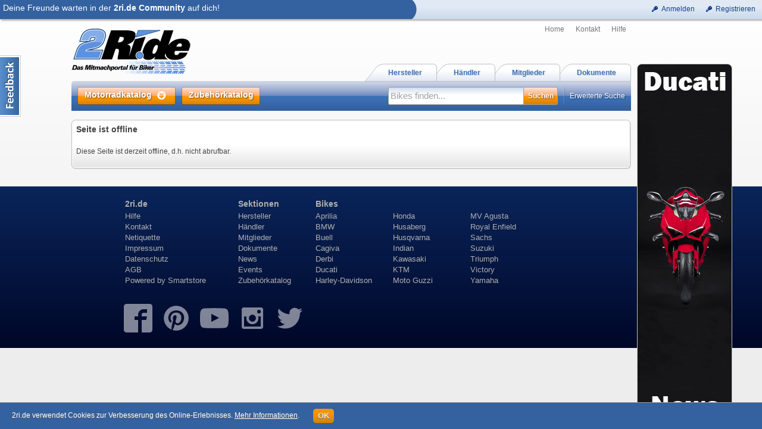

--- FILE ---
content_type: text/html; charset=utf-8
request_url: http://www.2ri.de/Bikes/Suzuki/2015/GSX650F
body_size: 8406
content:


<!DOCTYPE html>

<html>
<head><title>
	Seite ist offline - 2ri.de
</title>
<meta name="date" content="2009-01-10" />
<meta name="content-language" content="de" />
<meta name="Content-Type" content="text/html; charset=iso-8859-1" />
<meta name="authors" content="Marcus Gesing, SmartStore AG, Germany" />
<meta name="copyright" content="&#169; 2018 Marcus Gesing, SmartStore AG, Germany" />
<meta name="description" lang="de" content="Das Motorradportal zum mitmachen, informieren und teilen. Bilder, Videos, Dokumente, Community, hier dreht sich alles rund um dein Lieblingshobby." />
<meta name="keywords" lang="de" content="Motorrad, Motorr&#228;der, Motorraddaten, Motorradbilder, Motorradhersteller, Motorradh&#228;ndler, Motorradbewertung, Motorradhandbuch, Motorradkatalog, Motorradprospekt, Motorradnachrichten" />
<meta name="google-site-verification" content="AxBSiPbVfAgqhRLWzMLn5a0_1KfFWXdwP8rsyPFxsPQ" />
<meta property="og:site_name" content="2ride" />
<meta property="og:locale" content="de_DE" />
<meta property="fb:app_id" content="162725893804954" />
<meta http-equiv="imagetoolbar" content="no" />
<meta name="msapplication-config" content="none" />
<link href="/favicon.ico" rel="shortcut icon" />
<meta http-equiv="X-UA-Compatible" content="IE=edge;chrome=1" />
<link type="text/css" href="/asset.axd?id=CssBase&amp;v=6377366" rel="stylesheet" /><link rel="stylesheet" media="handheld" href="/css/handheld.css" /><script type="text/javascript" src="/asset.axd?id=ScriptJqueryBase&amp;v=6377366"></script>
<script type="text/javascript" src="/asset.axd?id=ScriptJqueryUi&amp;v=6377366"></script>
<script type="text/javascript" src="/asset.axd?id=ScriptBase&amp;v=6377366"></script>
<script type="text/javascript" src="/asset.axd?id=ScriptSite&amp;v=6377366"></script>
<script type="text/javascript" src="/asset.axd?id=ScriptModule&amp;v=6377366"></script>
<script type="text/javascript" src="/asset.axd?id=ScriptExtern&amp;v=6377366"></script>

</head>
<body data-role="">



<div id="logbar-spacer" class="logbar-size"></div>

<div class="logbar-container shadow2 logbar-size">
	<div class="logbar-inner clearfix">

		<div class="logbar-rightpane">
		

			<div>
				<a class="command" href="javascript:void(0)" title="Zu deinem 2ri.de Bereich anmelden" onclick="return app.showLoginDialog()">
					<span class="icon ic-key"></span><span class="text">Anmelden</span>
				</a>
			</div>
			<div>
				<a class="command" href="javascript:void(0)" title="Registriere dich kostenlos und mache mit bei der 2ri.de Community" onclick="return app.showLoginDialog(1)">
					<span class="icon ic-key"></span><span class="text">Registrieren</span>
				</a>
			</div>



		
		</div>
	 
		<div class="logbar-leftpane logbar-size logbar-leftpane-login">
			<div class="logbar-login-text larger">
			

				Deine Freunde warten in der <b>2ri.de Community</b> auf dich!

			
			</div>
		</div>
		<div class="logbar-arrow logbar-size"></div>

		

	</div>
</div>


<div id="outsite">
	<div id="site" class="container_12">
		<div class="scraper-right">
			
                <a href="http://www.2ri.de/Manufacturers/Ducati/44" title="Ducati News">
                    <div class="container full round-corner8" style="background:#fff url('/Images/None/37/StartPageRightScraper.jpg') no-repeat 0 0;"></div>
                </a>
            
		</div>

		<div id="MainHeader" class="clearfix">
			

<div id="QuickSearch" class="quick-search round-bottom shadow3" data-emptysearch="Bikes finden..." data-quicksearchurl="/Home/QuickSearch?type=1&findcol=0&find=" data-filter="">
    <div class="inner"></div>
</div>

<div class="grid_12 clearfix">      
    <div id="logobar">        
        <div id="logo" class="grid_5 alpha">
			

<a href="/" class="d-ib">
	<img src="/Content/Images/logo.png" width="200" height="79" title="2ri.de - Das Mitmachportal für Biker" alt="2ri.de - Das Mitmachportal für Biker" />
</a>

		</div>
        
        <div class="grid_7 omega" style="height:100%;">
            <div class="fr homenav" style="height:50%;">
				
<a href="/Home/" class="alpha" title="Startseite anzeigen">Home</a>
<a href="/Home/Contact" title="Kontaktformular für Fragen anzeigen">Kontakt</a>
<a href="/Home/Help" title="Erläuterungen zu 2ride anzeigen">Hilfe</a>
	            

            </div>
            
			<div class="nav-tabs">
				<ul class="tabs tabs-margin">
	   				<li>
						<a href="/Document" title="Alle Dokumente anzeigen">
							<span class="caption">Dokumente</span><span class="right"></span>
						</a>
					</li>
	   				<li>
						<a href="/Member" title="Alle Mitglieder anzeigen">
							<span class="caption">Mitglieder</span><span class="right"></span>
						</a>
					</li>
					<li>
						<a href="/Dealer" title="Händlersuche anzeigen">
							<span class="caption">Händler</span><span class="right"></span>
						</a>
					</li>
	   				<li>
						<a href="/Manufacturers" title="Alle Herstellern anzeigen">
							<span class="caption">Hersteller</span><span class="right"></span>
						</a>
					</li>
				</ul>
			</div>
        </div>
        
    </div>
    
    <div class="clear"></div>
    
    <div id="mainbar" class="round-corner-topleft5">
        
         <div class="grid_5 alpha">
            <div id="mainnav">
                <a id="browse-button" href="/Bikes?sort=228&asc=true" title="Motorradkatalog">
                    <em class="inner">
                        <span class="caption">Motorradkatalog</span>
                        <span class="bullet"></span>
                    </em>
                </a>
				<a id="shop-button" href="http://shop.2ri.de/" title="Zubehörkatalog" target="_blank">
					<em class="inner">
						<span class="caption">Zubehörkatalog</span>
					</em>
				</a>
                
                <div id="browse" class="mega-menu shadow3 clearfix">
                    <div id="by-manufacturer" class="mega-menu-col alpha">
                        <h3>Nach Hersteller</h3>
                        <ul>
						
							<li><a href="/Bikes/Aprilia?filter=0390000Aprilia"><img class="icon" src="/Images/Icon/4/Aprilia_icon.gif" alt="" /><span class="icon-text">Aprilia <span class="smaller">(148)</span></span></a></li>
						
							<li><a href="/Bikes/BMW?filter=0390000BMW"><img class="icon" src="/Images/Icon/4/BMW_icon.gif" alt="" /><span class="icon-text">BMW <span class="smaller">(288)</span></span></a></li>
						
							<li><a href="/Bikes/Buell?filter=0390000Buell"><img class="icon" src="/Images/Icon/4/Buell_icon.gif" alt="" /><span class="icon-text">Buell <span class="smaller">(60)</span></span></a></li>
						
							<li><a href="/Bikes/Ducati?filter=0390000Ducati"><img class="icon" src="/Images/Icon/4/Ducati_icon.gif" alt="" /><span class="icon-text">Ducati <span class="smaller">(361)</span></span></a></li>
						
							<li><a href="/Bikes/Harley-Davidson?filter=0390000Harley-Davidson"><img class="icon" src="/Images/Icon/4/Harley-Davidson_icon.gif" alt="" /><span class="icon-text">Harley-Davidson <span class="smaller">(630)</span></span></a></li>
						
							<li><a href="/Bikes/Honda?filter=0390000Honda"><img class="icon" src="/Images/Icon/4/Honda_icon.gif" alt="" /><span class="icon-text">Honda <span class="smaller">(443)</span></span></a></li>
						
							<li><a href="/Bikes/Husaberg?filter=0390000Husaberg"><img class="icon" src="/Images/Icon/4/Husaberg_icon.gif" alt="" /><span class="icon-text">Husaberg <span class="smaller">(69)</span></span></a></li>
						
							<li><a href="/Bikes/Husqvarna?filter=0390000Husqvarna"><img class="icon" src="/Images/Icon/4/Husqvarna_icon.gif" alt="" /><span class="icon-text">Husqvarna <span class="smaller">(136)</span></span></a></li>
						
                        </ul>
                        <ul class="omega">
                        
                            <li><a href="/Bikes/Indian?filter=0390000Indian"><img class="icon" src="/Images/Icon/4/Indian_icon.gif" alt="" /><span class="icon-text">Indian <span class="smaller">(52)</span></span></a></li>
                        
                            <li><a href="/Bikes/Kawasaki?filter=0390000Kawasaki"><img class="icon" src="/Images/Icon/4/Kawasaki_icon.gif" alt="" /><span class="icon-text">Kawasaki <span class="smaller">(573)</span></span></a></li>
                        
                            <li><a href="/Bikes/KTM?filter=0390000KTM"><img class="icon" src="/Images/Icon/4/KTM_icon.gif" alt="" /><span class="icon-text">KTM <span class="smaller">(400)</span></span></a></li>
                        
                            <li><a href="/Bikes/Moto-Guzzi?filter=0390000Moto+Guzzi"><img class="icon" src="/Images/Icon/4/MotoGuzzi_icon.gif" alt="" /><span class="icon-text">Moto Guzzi <span class="smaller">(92)</span></span></a></li>
                        
                            <li><a href="/Bikes/MV-Agusta?filter=0390000MV+Agusta"><img class="icon" src="/Images/Icon/4/MvAgusta_icon.gif" alt="" /><span class="icon-text">MV Agusta <span class="smaller">(107)</span></span></a></li>
                        
                            <li><a href="/Bikes/Suzuki?filter=0390000Suzuki"><img class="icon" src="/Images/Icon/4/Suzuki_icon.gif" alt="" /><span class="icon-text">Suzuki <span class="smaller">(374)</span></span></a></li>
                        
                            <li><a href="/Bikes/Triumph?filter=0390000Triumph"><img class="icon" src="/Images/Icon/4/Triumph_icon.gif" alt="" /><span class="icon-text">Triumph <span class="smaller">(192)</span></span></a></li>
                        
                            <li><a href="/Bikes/Victory?filter=0390000Victory"><img class="icon" src="/Images/Icon/4/Victory_icon.gif" alt="" /><span class="icon-text">Victory <span class="smaller">(60)</span></span></a></li>
                        
                            <li><a href="/Bikes/Yamaha?filter=0390000Yamaha"><img class="icon" src="/Images/Icon/4/Yamaha_icon.gif" alt="" /><span class="icon-text">Yamaha <span class="smaller">(414)</span></span></a></li>
                        
                        </ul>
                        <div class="clear"></div>
                        <a class="special mt8 mb4" href="/Manufacturers">Alle Hersteller anzeigen...</a>
                    </div>
                    <div id="by-year" class="mega-menu-col">
                        <h3>Nach Baujahr</h3>
                        <ul>
                        
                            <li><a href="/Bikes/2027?filter=00900002027"><span>2027 <span class="smaller">(0)</span></span></a></li>
                        
                            <li><a href="/Bikes/2026?filter=00900002026"><span>2026 <span class="smaller">(29)</span></span></a></li>
                        
                            <li><a href="/Bikes/2025?filter=00900002025"><span>2025 <span class="smaller">(118)</span></span></a></li>
                        
                            <li><a href="/Bikes/2024?filter=00900002024"><span>2024 <span class="smaller">(77)</span></span></a></li>
                        
                            <li><a href="/Bikes/2023?filter=00900002023"><span>2023 <span class="smaller">(78)</span></span></a></li>
                        
                            <li><a href="/Bikes/2022?filter=00900002022"><span>2022 <span class="smaller">(83)</span></span></a></li>
                        
                            <li><a href="/Bikes/2021?filter=00900002021"><span>2021 <span class="smaller">(61)</span></span></a></li>
                        
                        </ul>
                        <ul class="omega">
                        
                            <li><a href="/Bikes/2020?filter=00900002020"><span>2020 <span class="smaller">(67)</span></span></a></li>
                        
                            <li><a href="/Bikes/2019?filter=00900002019"><span>2019 <span class="smaller">(43)</span></span></a></li>
                        
                            <li><a href="/Bikes/2018?filter=00900002018"><span>2018 <span class="smaller">(84)</span></span></a></li>
                        
                            <li><a href="/Bikes?filter=00900902007~2017"><span>2007 - 2017 <span class="smaller">(2377)</span></span></a></li>
                        
                            <li><a href="/Bikes?filter=00900901997~2006"><span>1997 - 2006 <span class="smaller">(992)</span></span></a></li>
                        
                            <li><a href="/Bikes?filter=00900401997"><span>&#196;lter als 1997 <span class="smaller">(813)</span></span></a></li>
                        
                        </ul>
                    </div>
                    <div id="by-top" class="mega-menu-col omega">
                        <h3>Die...</h3>
                        <ul>
                            <li><a href="/Bikes?sort=227"><span>Beliebtesten</span></a></li>
                            <li><a href="/Bikes?sort=36"><span>Schnellsten</span></a></li>
                            <li><a href="/Bikes?sort=52"><span>Stärksten</span></a></li>
                            <li><a href="/Bikes?sort=47&asc=true"><span>Leichtesten</span></a></li>
                            <li><a href="/Bikes?sort=15"><span>Größten</span></a></li>
                            <li><a href="/Bikes?sort=59"><span>Teuersten</span></a></li>
                            <li><a href="/Bikes?sort=206"><span>mit Feedback</span></a></li>
                        </ul>
                    </div>
                </div>
                
            </div>
        </div>
        
        <div class="grid_7 omega">
            <div id="mainsearch">
                <a class="ext-search fr" href="/Bike/CreateQuery">Erweiterte Suche</a>
                <form class="fr" action="/Home/QuickSearch?type=1" method="post" onsubmit="return app.site.head.checkSearching()">
                    <div id="search-box" class="round-left fl">
                        <input type="text" class="x-quiet" id="search-input" name="search-input" autocomplete="off" value="Bikes finden..." />
                    </div>
                    <input type="submit" id="search-button" class="round-right text-shadow" value="Suchen" />
                    <input id="search-filter" name="search-filter" type="hidden" value="" />
                </form>
                <div id="include-filter" class="fr checkbox-container">
                    <input id="include-filter-chk" name="include-filter-chk" type="checkbox" title="Aktuellen Filter bei Suche einbeziehen oder nicht" />
                    <label for="include-filter-chk">In Filterung suchen</label>
                </div>
            </div>
        </div>
    
    </div>
</div>
		</div>

		<div id="content" class="clearfix">
			
<br />
<div class="grid_12">
	
<div class="cnt-plain default shadowed">
	<div class="header">
		<div class="t"></div>
	</div>
	<div class="body">
		<div class="t"></div>
		<div class="inner t-medium clearfix">
			<div class="title"></div>
			<div class="content">

	
	<p class="larger bold">Seite ist offline</p>

	
	<p class="mt8">Diese Seite ist derzeit offline, d.h. nicht abrufbar.</p>
	<p class="mt4"></p>
	
	
			</div>
		</div>
	</div>
	<div class="footer"><div class="t"></div></div>
</div>
</div>

		</div>

		

<div id="feedback-slideout">
    <a class="handle" href="/Home/Contact">Content</a>
    <div class="feedback-container form-container">
        <h3>Feedback</h3>
        <p>
            Hast du Fragen zur Community habt oder sind dir Probleme aufgefallen?
            Über dieses kleine Formular kannst Du uns schnell und einfach informieren.
        </p>

        <form id="FeedbackForm" action="/Home/SuggestionAdd" onsubmit="return false;">
			<input type="hidden" name="url" value="http://www.2ri.de/Bikes/Suzuki/2015/GSX650F" />

			<div class="clear">
				<input type="text" name="SpecialShortDescription" />
			</div>

			<div class="row-first"><label for="EaSuggestionMail"><span class="label-text">Deine E-Mail Adresse</span></label><input type="text" data-validate="required email" name="EaSuggestionMail" id="EaSuggestionMail" class="ctrl-input" style="width:340px;" value="" /></div><div class="clear"></div>

			<div class="row"><label for="EaSuggestionType"><span class="label-text">Art der Meldung</span></label><select name="EaSuggestionType" id="EaSuggestionType" class="ctrl-select" style="width:350px;"><option value="0">-</option><option value="1">Feedback</option><option value="2">Fehlermeldung</option><option value="3">Verbesserungsvorschlag</option><option value="4">Vorschlag für neue Maschine</option><option value="5">Sonstige</option></select></div><div class="clear"></div>

			<div class="row"><label for="EaSuggestion" style="width:350px;"><span class="remain-char">Noch <span class="_EaSuggestionChars">2000</span> Zeichen</span><span class="label-text">Deine Mitteilung</span></label><textarea rows="5" maxlength="2000" data-validate="required" name="EaSuggestion" id="EaSuggestion" class="ctrl-textarea _remain-char" style="width:340px; resize:none;"></textarea></div><div class="clear"></div>

			<div class="row">
				<script type="text/javascript">
var googleRecaptchaOnloadCallback = function() {
  grecaptcha.render('recaptcha', {
    'sitekey' : '6Lfvqx8UAAAAAGzerq3DppVqO6NeM-R1eRY1srdR'
  });
};
</script>
<div id="recaptcha"></div>
<script src="https://www.google.com/recaptcha/api.js?onload=googleRecaptchaOnloadCallback&render=explicit&hl=de" async defer></script>

			</div>

            <div class="clear mb8"></div>

            <div class="overlayer-client-buttons clearfix" style="padding-right:8px;">
				<div class="fr">
					<a class="clicker clicker-larger ground-dark close-slideout ml4 clicker-enabled" onclick="this.blur();$(&#39;body&#39;).click();" href="javascript:void(0)"><span class="icomoon icomoon-cancel1"></span><span class="text">Abbrechen</span></a>
				</div>
				<div class="fr">
					<a class="clicker clicker-larger ground-highlight clicker-enabled" onclick="this.blur();app.site.contactPost()" href="javascript:void(0)"><span class="icomoon icomoon-check1"></span><span class="text">Abschicken</span></a>
				</div>
            </div>
        </form>
	</div>
</div>

	</div>
</div>

<div class="frame-footer">
	
<div class="inner">
	<div class="content clearfix">
		<div class="col">
			<div class="cap"><a href="/Home/">2ri.de</a></div>
			<div class="itm"><a href="/Home/Help">Hilfe</a></div>
			<div class="itm"><a href="/Home/Contact">Kontakt</a></div>
			<div class="itm"><a href="/Home/Netiquette">Netiquette</a></div>
			<div class="itm"><a href="/Home/Impressum">Impressum</a></div>
			<div class="itm"><a href="/Home/DataPrivacy">Datenschutz</a></div>
			<div class="itm"><a href="/Home/Disclaimer">AGB</a></div>
			<div class="itm">
				Powered by <a href="https://smartstore.com/">Smartstore</a>
			</div>
		</div>
		<div class="col-small">
			<div class="cap">Sektionen</div>
			<div class="itm"><a href="/Manufacturers">Hersteller</a></div>
			<div class="itm"><a href="/Dealer">Händler</a></div>
			<div class="itm"><a href="/Member">Mitglieder</a></div>
			<div class="itm"><a href="/Document">Dokumente</a></div>
			<div class="itm"><a href="/News">News</a></div>
			<div class="itm"><a href="/Event">Events</a></div>
			<div class="itm"><a href="https://shop.2ri.de/">Zubehörkatalog</a></div>
		</div>
		<div class="col-small">
			<div class="cap"><a href="/Bikes/null?filter=0390000?sort=228&asc=true">Bikes</a></div>
            <div class="itm"><a href="/Bikes/Aprilia?filter=0390000Aprilia">Aprilia</a></div>
			<div class="itm"><a href="/Bikes/BMW?filter=0390000BMW">BMW</a></div>
            <div class="itm"><a href="/Bikes/Buell?filter=0390000Buell">Buell</a></div>
            <div class="itm"><a href="/Bikes/Cagiva?filter=0390000Cagiva">Cagiva</a></div>
            <div class="itm"><a href="/Bikes/Derbi?filter=0390000Derbi">Derbi</a></div>
            <div class="itm"><a href="/Bikes/Ducati?filter=0390000Ducati">Ducati</a></div>
            <div class="itm"><a href="/Bikes/Harley-Davidson?filter=0390000Harley-Davidson">Harley-Davidson</a></div>
		</div>
		<div class="col-small">
			<div class="cap invisible">&nbsp;</div>
            <div class="itm"><a href="/Bikes/Honda?filter=0390000Honda">Honda</a></div>
			<div class="itm"><a href="/Bikes/Husaberg?filter=0390000Husaberg">Husaberg</a></div>
            <div class="itm"><a href="/Bikes/Husqvarna?filter=0390000Husqvarna">Husqvarna</a></div>
            <div class="itm"><a href="/Bikes/Indian?filter=0390000Indian">Indian</a></div>
            <div class="itm"><a href="/Bikes/Kawasaki?filter=0390000Kawasaki">Kawasaki</a></div>
            <div class="itm"><a href="/Bikes/KTM?filter=0390000KTM">KTM</a></div>
            <div class="itm"><a href="/Bikes/Moto-Guzzi?filter=0390000Moto+Guzzi">Moto Guzzi</a></div>
		</div>
		<div class="col-small">
			<div class="cap invisible">&nbsp;</div>
            <div class="itm"><a href="/Bikes/MV-Agusta?filter=0390000MV+Agusta">MV Agusta</a></div>
			<div class="itm"><a href="/Bikes/Royal-Enfield?filter=0390000Royal+Enfield">Royal Enfield</a></div>
            <div class="itm"><a href="/Bikes/Sachs?filter=0390000Sachs">Sachs</a></div>
            <div class="itm"><a href="/Bikes/Suzuki?filter=0390000Suzuki">Suzuki</a></div>
            <div class="itm"><a href="/Bikes/Triumph?filter=0390000Triumph">Triumph</a></div>
            <div class="itm"><a href="/Bikes/Victory?filter=0390000Victory">Victory</a></div>
            <div class="itm"><a href="/Bikes/Yamaha?filter=0390000Yamaha">Yamaha</a></div>
		</div>
	</div>
    <div class="content clearfix social-icons">
        <div>
            <a href="http://www.facebook.com/www.2ri.de" target="_blank" title="2ri.de bei Facebook"><span class="social48 social48-facebook opacity50"></span></a>
            <a href="http://de.pinterest.com/peterpasalt" target="_blank" title="2ri.de bei Pinterest"><span class="social48 social48-pinterest opacity50"></span></a>
            <a href="http://www.youtube.com/channel/UCAKCZHNwcD2XQd8l5ZG654g" target="_blank" title="2ri.de bei YouTube"><span class="social48 social48-youtube opacity50"></span></a>
            <a href="https://www.instagram.com/2ri.de/" target="_blank" title="2ri.de bei Instagram"><span class="social48 social48-instagram opacity50"></span></a>
            <a href="https://twitter.com/_2ride/" target="_blank" title="2ri.de bei Twitter"><span class="social48 social48-twitter opacity50"></span></a>
        </div>
    </div>

	<div></div>
</div>

</div>


<form method="post" action="/Home/CookieConsent">
    <div class="cookie-consent">
        2ri.de verwendet Cookies zur Verbesserung des Online-Erlebnisses.
        <a href="/Bike/DataPrivacy" class="data-privacy-link">Mehr Informationen</a>.
        <a class="clicker clicker-larger ground-highlight ok-button clicker-enabled" onclick="this.blur();$(this).closest(&#39;form&#39;).submit();" href="javascript:void(0)"><span class="text ml8">OK</span></a>
    </div>
</form>

<div id="LoginDialog" class="overlayer-dialog">
	<div class="login-outercontainer">
		<iframe src="" name="Login_Frame" width="100%" height="600px" allowtransparency="true" scrolling="no" marginheight="0" marginwidth="0" frameborder="0" noresize="noresize"
			data-url="" data-loaded="0" data-dialogid="" data-returnurl="" data-loginurl="http://www.2ri.de/Account/Login" data-changepwurl="http://www.2ri.de/Account/ChangePassword">
			Dein Browser kann leider keine eingebetteten Frames anzeigen.
		</iframe>
	</div>
</div>

<div class="overlayer-client-msgbox overlayer-padding hidden">
	<div class="overlayer-client-message"></div>
	<div class="overlayer-client-input">
		<input type="text" class="ctrl-input _overlayer-input" /><input type="password" class="ctrl-input hidden _overlayer-input" data-validate="required" />
	</div>
	<div class="clear"></div>
	<div class="overlayer-client-buttons clearfix"><div class="fr"><a class="clicker clicker-larger ground-dark _overlayer-close _overlayer-cancel ml4 clicker-enabled" onclick="this.blur();return false;" href="javascript:void(0)"><span class="icomoon icomoon-cancel1"></span><span class="text">Abbrechen</span></a></div><div class="fr"><a class="clicker clicker-larger ground-highlight _overlayer-ok clicker-enabled" onclick="this.blur();return false;" href="javascript:void(0)"><span class="icomoon icomoon-check1"></span><span class="text">OK</span></a></div></div>
</div>
<div class="hidden">
<span data-res="cancel">Abbrechen</span>
<span data-res="failed">Der Vorgang ist fehlgeschlagen!</span>
<span data-res="delete">Wirklich löschen?</span>
<span data-res="deleteItem">Diesen Beitrag wirklich löschen?</span>
<span data-res="realyProcess">Sicher? Wirklich fortfahren?</span>
<span data-res="shareItem">Möchtest du diesen Beitrag teilen (an deine Pinnwand heften)?</span>
<span data-res="blockMember">Möchtest du dieses Mitglied blockieren? Nachrichten von blockierten Mitgliedern werden nicht an dich durchgestellt.</span>
<span data-res="saveData">Möchtest du die Daten speichern?</span>
<span data-res="noServerConnect">Es konnte keine Verbindung zum Server hergestellt werden.</span>
<span data-res="requestSuccess">Deine Anfrage wurde erfolgreich verarbeitet!</span>
<span data-res="requestInvalid">Die Anfrage war ungültig.</span>
<span data-res="requestLimit">Anfrage wurde abgelehnt, da zu viele gleichzeitige Anfragen auftraten.</span>
<span data-res="denied">Der Zugriff wurde verweigert.</span>
<span data-res="tempError">Es ist ein temporärer Fehler aufgetreten. Bitte später nochmal versuchen.</span>
<span data-res="zeroResult">Für die Eingabe wurde kein Ergebnis gefunden.</span>
<span data-res="unknownError">Unbekannter Fehler.</span>
<span data-res="login">Anmelden</span>
<span data-res="register">Registrieren</span>
<span data-res="forgotPassword">Passwort vergessen</span>
<span data-res="changePassword">Passwort ändern</span>
<span data-res="pleaseLogin">Melde dich bitte hier an, um diese Funktion ausführen zu können.</span>
<span data-res="noViewRefresh">Sorry, diese Ansicht kann nicht aktualisiert werden.</span>
<span data-res="noFindResult">Es wurden keine Daten gefunden. Bitte den Suchbegriff präzisieren.</span>
<span data-res="deleteCategory">Dieses Album samt aller Inhalte wirklich löschen?</span>
<span data-res="removeCategory">Dieses Album aus der Galerie entfernen?</span>
<span data-res="adoptCategory">Dieses Album in deine eigene Galerie übernehmen?</span>
<span data-res="toggledVisibility">Die Sichtbarkeit dieses Beitrags wurde erfolgreich geändert.</span>
<span data-res="removeReferrer">Diese Zuordnung entfernen?</span>
<span data-res="startProcessing">Nun mit der Verarbeitung beginnen?</span>
<span data-res="cancel">Abbrechen</span>
<span data-res="failed">Der Vorgang ist fehlgeschlagen!</span>
<span data-res="delete">Wirklich löschen?</span>
<span data-res="deleteItem">Diesen Beitrag wirklich löschen?</span>
<span data-res="realyProcess">Sicher? Wirklich fortfahren?</span>
<span data-res="shareItem">Möchtest du diesen Beitrag teilen (an deine Pinnwand heften)?</span>
<span data-res="blockMember">Möchtest du dieses Mitglied blockieren? Nachrichten von blockierten Mitgliedern werden nicht an dich durchgestellt.</span>
<span data-res="saveData">Möchtest du die Daten speichern?</span>
<span data-res="noServerConnect">Es konnte keine Verbindung zum Server hergestellt werden.</span>
<span data-res="requestSuccess">Deine Anfrage wurde erfolgreich verarbeitet!</span>
<span data-res="requestInvalid">Die Anfrage war ungültig.</span>
<span data-res="requestLimit">Anfrage wurde abgelehnt, da zu viele gleichzeitige Anfragen auftraten.</span>
<span data-res="denied">Der Zugriff wurde verweigert.</span>
<span data-res="tempError">Es ist ein temporärer Fehler aufgetreten. Bitte später nochmal versuchen.</span>
<span data-res="zeroResult">Für die Eingabe wurde kein Ergebnis gefunden.</span>
<span data-res="unknownError">Unbekannter Fehler.</span>
<span data-res="login">Anmelden</span>
<span data-res="register">Registrieren</span>
<span data-res="forgotPassword">Passwort vergessen</span>
<span data-res="changePassword">Passwort ändern</span>
<span data-res="pleaseLogin">Melde dich bitte hier an, um diese Funktion ausführen zu können.</span>
<span data-res="noViewRefresh">Sorry, diese Ansicht kann nicht aktualisiert werden.</span>
<span data-res="noFindResult">Es wurden keine Daten gefunden. Bitte den Suchbegriff präzisieren.</span>
<span data-res="deleteCategory">Dieses Album samt aller Inhalte wirklich löschen?</span>
<span data-res="removeCategory">Dieses Album aus der Galerie entfernen?</span>
<span data-res="adoptCategory">Dieses Album in deine eigene Galerie übernehmen?</span>
<span data-res="toggledVisibility">Die Sichtbarkeit dieses Beitrags wurde erfolgreich geändert.</span>
<span data-res="removeReferrer">Diese Zuordnung entfernen?</span>
<span data-res="startProcessing">Nun mit der Verarbeitung beginnen?</span>
</div>

<script type="text/javascript">
//<![CDATA[
jQuery(document).ready(function() {
  app.init({ urlLoading16: '/Content/Images/loading16.gif', urlLoading32: '/Content/Images/loading.gif', kickLogin: false, isAuthenticated: false, clientMessageID: 0, newMessages: 0, fbAppID: '162725893804954' });
  app.site.init();
  app.site.head.init();
});

jQuery(window).unload(function() {
  app.dispose();
  app.site.dispose();
  app.site.head.dispose();
});
//]]>
</script>
</body>
</html>


--- FILE ---
content_type: text/html; charset=utf-8
request_url: https://www.google.com/recaptcha/api2/anchor?ar=1&k=6Lfvqx8UAAAAAGzerq3DppVqO6NeM-R1eRY1srdR&co=aHR0cDovL3d3dy4ycmkuZGU6ODA.&hl=de&v=PoyoqOPhxBO7pBk68S4YbpHZ&size=normal&anchor-ms=20000&execute-ms=30000&cb=9azssb7622ve
body_size: 49409
content:
<!DOCTYPE HTML><html dir="ltr" lang="de"><head><meta http-equiv="Content-Type" content="text/html; charset=UTF-8">
<meta http-equiv="X-UA-Compatible" content="IE=edge">
<title>reCAPTCHA</title>
<style type="text/css">
/* cyrillic-ext */
@font-face {
  font-family: 'Roboto';
  font-style: normal;
  font-weight: 400;
  font-stretch: 100%;
  src: url(//fonts.gstatic.com/s/roboto/v48/KFO7CnqEu92Fr1ME7kSn66aGLdTylUAMa3GUBHMdazTgWw.woff2) format('woff2');
  unicode-range: U+0460-052F, U+1C80-1C8A, U+20B4, U+2DE0-2DFF, U+A640-A69F, U+FE2E-FE2F;
}
/* cyrillic */
@font-face {
  font-family: 'Roboto';
  font-style: normal;
  font-weight: 400;
  font-stretch: 100%;
  src: url(//fonts.gstatic.com/s/roboto/v48/KFO7CnqEu92Fr1ME7kSn66aGLdTylUAMa3iUBHMdazTgWw.woff2) format('woff2');
  unicode-range: U+0301, U+0400-045F, U+0490-0491, U+04B0-04B1, U+2116;
}
/* greek-ext */
@font-face {
  font-family: 'Roboto';
  font-style: normal;
  font-weight: 400;
  font-stretch: 100%;
  src: url(//fonts.gstatic.com/s/roboto/v48/KFO7CnqEu92Fr1ME7kSn66aGLdTylUAMa3CUBHMdazTgWw.woff2) format('woff2');
  unicode-range: U+1F00-1FFF;
}
/* greek */
@font-face {
  font-family: 'Roboto';
  font-style: normal;
  font-weight: 400;
  font-stretch: 100%;
  src: url(//fonts.gstatic.com/s/roboto/v48/KFO7CnqEu92Fr1ME7kSn66aGLdTylUAMa3-UBHMdazTgWw.woff2) format('woff2');
  unicode-range: U+0370-0377, U+037A-037F, U+0384-038A, U+038C, U+038E-03A1, U+03A3-03FF;
}
/* math */
@font-face {
  font-family: 'Roboto';
  font-style: normal;
  font-weight: 400;
  font-stretch: 100%;
  src: url(//fonts.gstatic.com/s/roboto/v48/KFO7CnqEu92Fr1ME7kSn66aGLdTylUAMawCUBHMdazTgWw.woff2) format('woff2');
  unicode-range: U+0302-0303, U+0305, U+0307-0308, U+0310, U+0312, U+0315, U+031A, U+0326-0327, U+032C, U+032F-0330, U+0332-0333, U+0338, U+033A, U+0346, U+034D, U+0391-03A1, U+03A3-03A9, U+03B1-03C9, U+03D1, U+03D5-03D6, U+03F0-03F1, U+03F4-03F5, U+2016-2017, U+2034-2038, U+203C, U+2040, U+2043, U+2047, U+2050, U+2057, U+205F, U+2070-2071, U+2074-208E, U+2090-209C, U+20D0-20DC, U+20E1, U+20E5-20EF, U+2100-2112, U+2114-2115, U+2117-2121, U+2123-214F, U+2190, U+2192, U+2194-21AE, U+21B0-21E5, U+21F1-21F2, U+21F4-2211, U+2213-2214, U+2216-22FF, U+2308-230B, U+2310, U+2319, U+231C-2321, U+2336-237A, U+237C, U+2395, U+239B-23B7, U+23D0, U+23DC-23E1, U+2474-2475, U+25AF, U+25B3, U+25B7, U+25BD, U+25C1, U+25CA, U+25CC, U+25FB, U+266D-266F, U+27C0-27FF, U+2900-2AFF, U+2B0E-2B11, U+2B30-2B4C, U+2BFE, U+3030, U+FF5B, U+FF5D, U+1D400-1D7FF, U+1EE00-1EEFF;
}
/* symbols */
@font-face {
  font-family: 'Roboto';
  font-style: normal;
  font-weight: 400;
  font-stretch: 100%;
  src: url(//fonts.gstatic.com/s/roboto/v48/KFO7CnqEu92Fr1ME7kSn66aGLdTylUAMaxKUBHMdazTgWw.woff2) format('woff2');
  unicode-range: U+0001-000C, U+000E-001F, U+007F-009F, U+20DD-20E0, U+20E2-20E4, U+2150-218F, U+2190, U+2192, U+2194-2199, U+21AF, U+21E6-21F0, U+21F3, U+2218-2219, U+2299, U+22C4-22C6, U+2300-243F, U+2440-244A, U+2460-24FF, U+25A0-27BF, U+2800-28FF, U+2921-2922, U+2981, U+29BF, U+29EB, U+2B00-2BFF, U+4DC0-4DFF, U+FFF9-FFFB, U+10140-1018E, U+10190-1019C, U+101A0, U+101D0-101FD, U+102E0-102FB, U+10E60-10E7E, U+1D2C0-1D2D3, U+1D2E0-1D37F, U+1F000-1F0FF, U+1F100-1F1AD, U+1F1E6-1F1FF, U+1F30D-1F30F, U+1F315, U+1F31C, U+1F31E, U+1F320-1F32C, U+1F336, U+1F378, U+1F37D, U+1F382, U+1F393-1F39F, U+1F3A7-1F3A8, U+1F3AC-1F3AF, U+1F3C2, U+1F3C4-1F3C6, U+1F3CA-1F3CE, U+1F3D4-1F3E0, U+1F3ED, U+1F3F1-1F3F3, U+1F3F5-1F3F7, U+1F408, U+1F415, U+1F41F, U+1F426, U+1F43F, U+1F441-1F442, U+1F444, U+1F446-1F449, U+1F44C-1F44E, U+1F453, U+1F46A, U+1F47D, U+1F4A3, U+1F4B0, U+1F4B3, U+1F4B9, U+1F4BB, U+1F4BF, U+1F4C8-1F4CB, U+1F4D6, U+1F4DA, U+1F4DF, U+1F4E3-1F4E6, U+1F4EA-1F4ED, U+1F4F7, U+1F4F9-1F4FB, U+1F4FD-1F4FE, U+1F503, U+1F507-1F50B, U+1F50D, U+1F512-1F513, U+1F53E-1F54A, U+1F54F-1F5FA, U+1F610, U+1F650-1F67F, U+1F687, U+1F68D, U+1F691, U+1F694, U+1F698, U+1F6AD, U+1F6B2, U+1F6B9-1F6BA, U+1F6BC, U+1F6C6-1F6CF, U+1F6D3-1F6D7, U+1F6E0-1F6EA, U+1F6F0-1F6F3, U+1F6F7-1F6FC, U+1F700-1F7FF, U+1F800-1F80B, U+1F810-1F847, U+1F850-1F859, U+1F860-1F887, U+1F890-1F8AD, U+1F8B0-1F8BB, U+1F8C0-1F8C1, U+1F900-1F90B, U+1F93B, U+1F946, U+1F984, U+1F996, U+1F9E9, U+1FA00-1FA6F, U+1FA70-1FA7C, U+1FA80-1FA89, U+1FA8F-1FAC6, U+1FACE-1FADC, U+1FADF-1FAE9, U+1FAF0-1FAF8, U+1FB00-1FBFF;
}
/* vietnamese */
@font-face {
  font-family: 'Roboto';
  font-style: normal;
  font-weight: 400;
  font-stretch: 100%;
  src: url(//fonts.gstatic.com/s/roboto/v48/KFO7CnqEu92Fr1ME7kSn66aGLdTylUAMa3OUBHMdazTgWw.woff2) format('woff2');
  unicode-range: U+0102-0103, U+0110-0111, U+0128-0129, U+0168-0169, U+01A0-01A1, U+01AF-01B0, U+0300-0301, U+0303-0304, U+0308-0309, U+0323, U+0329, U+1EA0-1EF9, U+20AB;
}
/* latin-ext */
@font-face {
  font-family: 'Roboto';
  font-style: normal;
  font-weight: 400;
  font-stretch: 100%;
  src: url(//fonts.gstatic.com/s/roboto/v48/KFO7CnqEu92Fr1ME7kSn66aGLdTylUAMa3KUBHMdazTgWw.woff2) format('woff2');
  unicode-range: U+0100-02BA, U+02BD-02C5, U+02C7-02CC, U+02CE-02D7, U+02DD-02FF, U+0304, U+0308, U+0329, U+1D00-1DBF, U+1E00-1E9F, U+1EF2-1EFF, U+2020, U+20A0-20AB, U+20AD-20C0, U+2113, U+2C60-2C7F, U+A720-A7FF;
}
/* latin */
@font-face {
  font-family: 'Roboto';
  font-style: normal;
  font-weight: 400;
  font-stretch: 100%;
  src: url(//fonts.gstatic.com/s/roboto/v48/KFO7CnqEu92Fr1ME7kSn66aGLdTylUAMa3yUBHMdazQ.woff2) format('woff2');
  unicode-range: U+0000-00FF, U+0131, U+0152-0153, U+02BB-02BC, U+02C6, U+02DA, U+02DC, U+0304, U+0308, U+0329, U+2000-206F, U+20AC, U+2122, U+2191, U+2193, U+2212, U+2215, U+FEFF, U+FFFD;
}
/* cyrillic-ext */
@font-face {
  font-family: 'Roboto';
  font-style: normal;
  font-weight: 500;
  font-stretch: 100%;
  src: url(//fonts.gstatic.com/s/roboto/v48/KFO7CnqEu92Fr1ME7kSn66aGLdTylUAMa3GUBHMdazTgWw.woff2) format('woff2');
  unicode-range: U+0460-052F, U+1C80-1C8A, U+20B4, U+2DE0-2DFF, U+A640-A69F, U+FE2E-FE2F;
}
/* cyrillic */
@font-face {
  font-family: 'Roboto';
  font-style: normal;
  font-weight: 500;
  font-stretch: 100%;
  src: url(//fonts.gstatic.com/s/roboto/v48/KFO7CnqEu92Fr1ME7kSn66aGLdTylUAMa3iUBHMdazTgWw.woff2) format('woff2');
  unicode-range: U+0301, U+0400-045F, U+0490-0491, U+04B0-04B1, U+2116;
}
/* greek-ext */
@font-face {
  font-family: 'Roboto';
  font-style: normal;
  font-weight: 500;
  font-stretch: 100%;
  src: url(//fonts.gstatic.com/s/roboto/v48/KFO7CnqEu92Fr1ME7kSn66aGLdTylUAMa3CUBHMdazTgWw.woff2) format('woff2');
  unicode-range: U+1F00-1FFF;
}
/* greek */
@font-face {
  font-family: 'Roboto';
  font-style: normal;
  font-weight: 500;
  font-stretch: 100%;
  src: url(//fonts.gstatic.com/s/roboto/v48/KFO7CnqEu92Fr1ME7kSn66aGLdTylUAMa3-UBHMdazTgWw.woff2) format('woff2');
  unicode-range: U+0370-0377, U+037A-037F, U+0384-038A, U+038C, U+038E-03A1, U+03A3-03FF;
}
/* math */
@font-face {
  font-family: 'Roboto';
  font-style: normal;
  font-weight: 500;
  font-stretch: 100%;
  src: url(//fonts.gstatic.com/s/roboto/v48/KFO7CnqEu92Fr1ME7kSn66aGLdTylUAMawCUBHMdazTgWw.woff2) format('woff2');
  unicode-range: U+0302-0303, U+0305, U+0307-0308, U+0310, U+0312, U+0315, U+031A, U+0326-0327, U+032C, U+032F-0330, U+0332-0333, U+0338, U+033A, U+0346, U+034D, U+0391-03A1, U+03A3-03A9, U+03B1-03C9, U+03D1, U+03D5-03D6, U+03F0-03F1, U+03F4-03F5, U+2016-2017, U+2034-2038, U+203C, U+2040, U+2043, U+2047, U+2050, U+2057, U+205F, U+2070-2071, U+2074-208E, U+2090-209C, U+20D0-20DC, U+20E1, U+20E5-20EF, U+2100-2112, U+2114-2115, U+2117-2121, U+2123-214F, U+2190, U+2192, U+2194-21AE, U+21B0-21E5, U+21F1-21F2, U+21F4-2211, U+2213-2214, U+2216-22FF, U+2308-230B, U+2310, U+2319, U+231C-2321, U+2336-237A, U+237C, U+2395, U+239B-23B7, U+23D0, U+23DC-23E1, U+2474-2475, U+25AF, U+25B3, U+25B7, U+25BD, U+25C1, U+25CA, U+25CC, U+25FB, U+266D-266F, U+27C0-27FF, U+2900-2AFF, U+2B0E-2B11, U+2B30-2B4C, U+2BFE, U+3030, U+FF5B, U+FF5D, U+1D400-1D7FF, U+1EE00-1EEFF;
}
/* symbols */
@font-face {
  font-family: 'Roboto';
  font-style: normal;
  font-weight: 500;
  font-stretch: 100%;
  src: url(//fonts.gstatic.com/s/roboto/v48/KFO7CnqEu92Fr1ME7kSn66aGLdTylUAMaxKUBHMdazTgWw.woff2) format('woff2');
  unicode-range: U+0001-000C, U+000E-001F, U+007F-009F, U+20DD-20E0, U+20E2-20E4, U+2150-218F, U+2190, U+2192, U+2194-2199, U+21AF, U+21E6-21F0, U+21F3, U+2218-2219, U+2299, U+22C4-22C6, U+2300-243F, U+2440-244A, U+2460-24FF, U+25A0-27BF, U+2800-28FF, U+2921-2922, U+2981, U+29BF, U+29EB, U+2B00-2BFF, U+4DC0-4DFF, U+FFF9-FFFB, U+10140-1018E, U+10190-1019C, U+101A0, U+101D0-101FD, U+102E0-102FB, U+10E60-10E7E, U+1D2C0-1D2D3, U+1D2E0-1D37F, U+1F000-1F0FF, U+1F100-1F1AD, U+1F1E6-1F1FF, U+1F30D-1F30F, U+1F315, U+1F31C, U+1F31E, U+1F320-1F32C, U+1F336, U+1F378, U+1F37D, U+1F382, U+1F393-1F39F, U+1F3A7-1F3A8, U+1F3AC-1F3AF, U+1F3C2, U+1F3C4-1F3C6, U+1F3CA-1F3CE, U+1F3D4-1F3E0, U+1F3ED, U+1F3F1-1F3F3, U+1F3F5-1F3F7, U+1F408, U+1F415, U+1F41F, U+1F426, U+1F43F, U+1F441-1F442, U+1F444, U+1F446-1F449, U+1F44C-1F44E, U+1F453, U+1F46A, U+1F47D, U+1F4A3, U+1F4B0, U+1F4B3, U+1F4B9, U+1F4BB, U+1F4BF, U+1F4C8-1F4CB, U+1F4D6, U+1F4DA, U+1F4DF, U+1F4E3-1F4E6, U+1F4EA-1F4ED, U+1F4F7, U+1F4F9-1F4FB, U+1F4FD-1F4FE, U+1F503, U+1F507-1F50B, U+1F50D, U+1F512-1F513, U+1F53E-1F54A, U+1F54F-1F5FA, U+1F610, U+1F650-1F67F, U+1F687, U+1F68D, U+1F691, U+1F694, U+1F698, U+1F6AD, U+1F6B2, U+1F6B9-1F6BA, U+1F6BC, U+1F6C6-1F6CF, U+1F6D3-1F6D7, U+1F6E0-1F6EA, U+1F6F0-1F6F3, U+1F6F7-1F6FC, U+1F700-1F7FF, U+1F800-1F80B, U+1F810-1F847, U+1F850-1F859, U+1F860-1F887, U+1F890-1F8AD, U+1F8B0-1F8BB, U+1F8C0-1F8C1, U+1F900-1F90B, U+1F93B, U+1F946, U+1F984, U+1F996, U+1F9E9, U+1FA00-1FA6F, U+1FA70-1FA7C, U+1FA80-1FA89, U+1FA8F-1FAC6, U+1FACE-1FADC, U+1FADF-1FAE9, U+1FAF0-1FAF8, U+1FB00-1FBFF;
}
/* vietnamese */
@font-face {
  font-family: 'Roboto';
  font-style: normal;
  font-weight: 500;
  font-stretch: 100%;
  src: url(//fonts.gstatic.com/s/roboto/v48/KFO7CnqEu92Fr1ME7kSn66aGLdTylUAMa3OUBHMdazTgWw.woff2) format('woff2');
  unicode-range: U+0102-0103, U+0110-0111, U+0128-0129, U+0168-0169, U+01A0-01A1, U+01AF-01B0, U+0300-0301, U+0303-0304, U+0308-0309, U+0323, U+0329, U+1EA0-1EF9, U+20AB;
}
/* latin-ext */
@font-face {
  font-family: 'Roboto';
  font-style: normal;
  font-weight: 500;
  font-stretch: 100%;
  src: url(//fonts.gstatic.com/s/roboto/v48/KFO7CnqEu92Fr1ME7kSn66aGLdTylUAMa3KUBHMdazTgWw.woff2) format('woff2');
  unicode-range: U+0100-02BA, U+02BD-02C5, U+02C7-02CC, U+02CE-02D7, U+02DD-02FF, U+0304, U+0308, U+0329, U+1D00-1DBF, U+1E00-1E9F, U+1EF2-1EFF, U+2020, U+20A0-20AB, U+20AD-20C0, U+2113, U+2C60-2C7F, U+A720-A7FF;
}
/* latin */
@font-face {
  font-family: 'Roboto';
  font-style: normal;
  font-weight: 500;
  font-stretch: 100%;
  src: url(//fonts.gstatic.com/s/roboto/v48/KFO7CnqEu92Fr1ME7kSn66aGLdTylUAMa3yUBHMdazQ.woff2) format('woff2');
  unicode-range: U+0000-00FF, U+0131, U+0152-0153, U+02BB-02BC, U+02C6, U+02DA, U+02DC, U+0304, U+0308, U+0329, U+2000-206F, U+20AC, U+2122, U+2191, U+2193, U+2212, U+2215, U+FEFF, U+FFFD;
}
/* cyrillic-ext */
@font-face {
  font-family: 'Roboto';
  font-style: normal;
  font-weight: 900;
  font-stretch: 100%;
  src: url(//fonts.gstatic.com/s/roboto/v48/KFO7CnqEu92Fr1ME7kSn66aGLdTylUAMa3GUBHMdazTgWw.woff2) format('woff2');
  unicode-range: U+0460-052F, U+1C80-1C8A, U+20B4, U+2DE0-2DFF, U+A640-A69F, U+FE2E-FE2F;
}
/* cyrillic */
@font-face {
  font-family: 'Roboto';
  font-style: normal;
  font-weight: 900;
  font-stretch: 100%;
  src: url(//fonts.gstatic.com/s/roboto/v48/KFO7CnqEu92Fr1ME7kSn66aGLdTylUAMa3iUBHMdazTgWw.woff2) format('woff2');
  unicode-range: U+0301, U+0400-045F, U+0490-0491, U+04B0-04B1, U+2116;
}
/* greek-ext */
@font-face {
  font-family: 'Roboto';
  font-style: normal;
  font-weight: 900;
  font-stretch: 100%;
  src: url(//fonts.gstatic.com/s/roboto/v48/KFO7CnqEu92Fr1ME7kSn66aGLdTylUAMa3CUBHMdazTgWw.woff2) format('woff2');
  unicode-range: U+1F00-1FFF;
}
/* greek */
@font-face {
  font-family: 'Roboto';
  font-style: normal;
  font-weight: 900;
  font-stretch: 100%;
  src: url(//fonts.gstatic.com/s/roboto/v48/KFO7CnqEu92Fr1ME7kSn66aGLdTylUAMa3-UBHMdazTgWw.woff2) format('woff2');
  unicode-range: U+0370-0377, U+037A-037F, U+0384-038A, U+038C, U+038E-03A1, U+03A3-03FF;
}
/* math */
@font-face {
  font-family: 'Roboto';
  font-style: normal;
  font-weight: 900;
  font-stretch: 100%;
  src: url(//fonts.gstatic.com/s/roboto/v48/KFO7CnqEu92Fr1ME7kSn66aGLdTylUAMawCUBHMdazTgWw.woff2) format('woff2');
  unicode-range: U+0302-0303, U+0305, U+0307-0308, U+0310, U+0312, U+0315, U+031A, U+0326-0327, U+032C, U+032F-0330, U+0332-0333, U+0338, U+033A, U+0346, U+034D, U+0391-03A1, U+03A3-03A9, U+03B1-03C9, U+03D1, U+03D5-03D6, U+03F0-03F1, U+03F4-03F5, U+2016-2017, U+2034-2038, U+203C, U+2040, U+2043, U+2047, U+2050, U+2057, U+205F, U+2070-2071, U+2074-208E, U+2090-209C, U+20D0-20DC, U+20E1, U+20E5-20EF, U+2100-2112, U+2114-2115, U+2117-2121, U+2123-214F, U+2190, U+2192, U+2194-21AE, U+21B0-21E5, U+21F1-21F2, U+21F4-2211, U+2213-2214, U+2216-22FF, U+2308-230B, U+2310, U+2319, U+231C-2321, U+2336-237A, U+237C, U+2395, U+239B-23B7, U+23D0, U+23DC-23E1, U+2474-2475, U+25AF, U+25B3, U+25B7, U+25BD, U+25C1, U+25CA, U+25CC, U+25FB, U+266D-266F, U+27C0-27FF, U+2900-2AFF, U+2B0E-2B11, U+2B30-2B4C, U+2BFE, U+3030, U+FF5B, U+FF5D, U+1D400-1D7FF, U+1EE00-1EEFF;
}
/* symbols */
@font-face {
  font-family: 'Roboto';
  font-style: normal;
  font-weight: 900;
  font-stretch: 100%;
  src: url(//fonts.gstatic.com/s/roboto/v48/KFO7CnqEu92Fr1ME7kSn66aGLdTylUAMaxKUBHMdazTgWw.woff2) format('woff2');
  unicode-range: U+0001-000C, U+000E-001F, U+007F-009F, U+20DD-20E0, U+20E2-20E4, U+2150-218F, U+2190, U+2192, U+2194-2199, U+21AF, U+21E6-21F0, U+21F3, U+2218-2219, U+2299, U+22C4-22C6, U+2300-243F, U+2440-244A, U+2460-24FF, U+25A0-27BF, U+2800-28FF, U+2921-2922, U+2981, U+29BF, U+29EB, U+2B00-2BFF, U+4DC0-4DFF, U+FFF9-FFFB, U+10140-1018E, U+10190-1019C, U+101A0, U+101D0-101FD, U+102E0-102FB, U+10E60-10E7E, U+1D2C0-1D2D3, U+1D2E0-1D37F, U+1F000-1F0FF, U+1F100-1F1AD, U+1F1E6-1F1FF, U+1F30D-1F30F, U+1F315, U+1F31C, U+1F31E, U+1F320-1F32C, U+1F336, U+1F378, U+1F37D, U+1F382, U+1F393-1F39F, U+1F3A7-1F3A8, U+1F3AC-1F3AF, U+1F3C2, U+1F3C4-1F3C6, U+1F3CA-1F3CE, U+1F3D4-1F3E0, U+1F3ED, U+1F3F1-1F3F3, U+1F3F5-1F3F7, U+1F408, U+1F415, U+1F41F, U+1F426, U+1F43F, U+1F441-1F442, U+1F444, U+1F446-1F449, U+1F44C-1F44E, U+1F453, U+1F46A, U+1F47D, U+1F4A3, U+1F4B0, U+1F4B3, U+1F4B9, U+1F4BB, U+1F4BF, U+1F4C8-1F4CB, U+1F4D6, U+1F4DA, U+1F4DF, U+1F4E3-1F4E6, U+1F4EA-1F4ED, U+1F4F7, U+1F4F9-1F4FB, U+1F4FD-1F4FE, U+1F503, U+1F507-1F50B, U+1F50D, U+1F512-1F513, U+1F53E-1F54A, U+1F54F-1F5FA, U+1F610, U+1F650-1F67F, U+1F687, U+1F68D, U+1F691, U+1F694, U+1F698, U+1F6AD, U+1F6B2, U+1F6B9-1F6BA, U+1F6BC, U+1F6C6-1F6CF, U+1F6D3-1F6D7, U+1F6E0-1F6EA, U+1F6F0-1F6F3, U+1F6F7-1F6FC, U+1F700-1F7FF, U+1F800-1F80B, U+1F810-1F847, U+1F850-1F859, U+1F860-1F887, U+1F890-1F8AD, U+1F8B0-1F8BB, U+1F8C0-1F8C1, U+1F900-1F90B, U+1F93B, U+1F946, U+1F984, U+1F996, U+1F9E9, U+1FA00-1FA6F, U+1FA70-1FA7C, U+1FA80-1FA89, U+1FA8F-1FAC6, U+1FACE-1FADC, U+1FADF-1FAE9, U+1FAF0-1FAF8, U+1FB00-1FBFF;
}
/* vietnamese */
@font-face {
  font-family: 'Roboto';
  font-style: normal;
  font-weight: 900;
  font-stretch: 100%;
  src: url(//fonts.gstatic.com/s/roboto/v48/KFO7CnqEu92Fr1ME7kSn66aGLdTylUAMa3OUBHMdazTgWw.woff2) format('woff2');
  unicode-range: U+0102-0103, U+0110-0111, U+0128-0129, U+0168-0169, U+01A0-01A1, U+01AF-01B0, U+0300-0301, U+0303-0304, U+0308-0309, U+0323, U+0329, U+1EA0-1EF9, U+20AB;
}
/* latin-ext */
@font-face {
  font-family: 'Roboto';
  font-style: normal;
  font-weight: 900;
  font-stretch: 100%;
  src: url(//fonts.gstatic.com/s/roboto/v48/KFO7CnqEu92Fr1ME7kSn66aGLdTylUAMa3KUBHMdazTgWw.woff2) format('woff2');
  unicode-range: U+0100-02BA, U+02BD-02C5, U+02C7-02CC, U+02CE-02D7, U+02DD-02FF, U+0304, U+0308, U+0329, U+1D00-1DBF, U+1E00-1E9F, U+1EF2-1EFF, U+2020, U+20A0-20AB, U+20AD-20C0, U+2113, U+2C60-2C7F, U+A720-A7FF;
}
/* latin */
@font-face {
  font-family: 'Roboto';
  font-style: normal;
  font-weight: 900;
  font-stretch: 100%;
  src: url(//fonts.gstatic.com/s/roboto/v48/KFO7CnqEu92Fr1ME7kSn66aGLdTylUAMa3yUBHMdazQ.woff2) format('woff2');
  unicode-range: U+0000-00FF, U+0131, U+0152-0153, U+02BB-02BC, U+02C6, U+02DA, U+02DC, U+0304, U+0308, U+0329, U+2000-206F, U+20AC, U+2122, U+2191, U+2193, U+2212, U+2215, U+FEFF, U+FFFD;
}

</style>
<link rel="stylesheet" type="text/css" href="https://www.gstatic.com/recaptcha/releases/PoyoqOPhxBO7pBk68S4YbpHZ/styles__ltr.css">
<script nonce="J1aHgOxLFXq2i_j3evOkMA" type="text/javascript">window['__recaptcha_api'] = 'https://www.google.com/recaptcha/api2/';</script>
<script type="text/javascript" src="https://www.gstatic.com/recaptcha/releases/PoyoqOPhxBO7pBk68S4YbpHZ/recaptcha__de.js" nonce="J1aHgOxLFXq2i_j3evOkMA">
      
    </script></head>
<body><div id="rc-anchor-alert" class="rc-anchor-alert"></div>
<input type="hidden" id="recaptcha-token" value="[base64]">
<script type="text/javascript" nonce="J1aHgOxLFXq2i_j3evOkMA">
      recaptcha.anchor.Main.init("[\x22ainput\x22,[\x22bgdata\x22,\x22\x22,\[base64]/[base64]/[base64]/KE4oMTI0LHYsdi5HKSxMWihsLHYpKTpOKDEyNCx2LGwpLFYpLHYpLFQpKSxGKDE3MSx2KX0scjc9ZnVuY3Rpb24obCl7cmV0dXJuIGx9LEM9ZnVuY3Rpb24obCxWLHYpe04odixsLFYpLFZbYWtdPTI3OTZ9LG49ZnVuY3Rpb24obCxWKXtWLlg9KChWLlg/[base64]/[base64]/[base64]/[base64]/[base64]/[base64]/[base64]/[base64]/[base64]/[base64]/[base64]\\u003d\x22,\[base64]\\u003d\\u003d\x22,\x22wr82dcK5XQ/[base64]/CssKAw6dyeBU7GMOnwpHDhRbDnMO7L0bDjjh9ORIPwofCiiEqwq4TTBHCg8OTwrXDqDXCqi/[base64]/w5RoOmjCsU/DhsKjMMKDwoXCnkUVFsO8wpjDhsKAfE8PwrjCsMO1Z8OjwprDsg7DpVsffMKOwr3Dt8OFVsKIwrp/w7A/LF/Cg8OuGjZJJTvCp3LDlcKsw77Cr8K6w4HCmcOFTsK+woHDkEvDpiTDrmA5woDDhMO6Z8KRJ8OPOGkowpsSwoAPThrDqD8sw6PCoALDiGVcwrXDgxLDv0ZAw4DDjH0aw5I7w5zDuDDCnyQrw7rCuWZ3MF9XZXzDpzE/NMOOA0HCh8OBHMOIwrxUQsKpwqrCo8KHw7DCuj/[base64]/CnSTDpsOOcS7DqWDDmsKgwr/DgzLDkkvCk8O2wr9KPCTCqmMPwrZaw79Kw5tcJMOoJR1aw5rCqMKQw63ClQjCkgjCmWfClW7CgxphV8OyE0dCFsKowr7DgRYrw7PCqijDkcKXJsKIFUXDmcKNw4jCpyvDghg+w5zCqzkRQ0V3wr9YMsOjBsK3w47CjH7CjWLCj8KNWMK0BRpeRQwWw6/DnsODwrXCiGt7aDXDvRkgIcOpUUZeVyHDpXrDlC4owqAWwpsvOcKYwpBHw40uwpdmWsOpXXUDBFPCkW/CtzowbxYPayrDjcKMw7sew6LDq8KTw7BewqfCiMKnBBsnwqzCnzLCh1lEVMOnWsKnwpTCuMK+wq7DocOfDXnDiMORSlvDg2Z/S2ZKwpkrwrQGw4LCrcKfwoHCg8KiwrAHZRzDkWUiw7/[base64]/LsKrFsO/w7hVw5/Cn8OmecK4b8OzEcKdPhk8w4PCksOfIBXCghzDkcKlSgMFLThHIS/DmsKgPsOFw5kJG8Kpw74bO3jChH7CnmjCkSPClsOWUkrDmcOIMMOcw5J7ecOzBTXChcOXPikeB8KkASMzwpcze8ODd3DDtcKpwrLCtkMyaMKOUxM2wpEUw7LDlsOHC8KhRsOaw6Zaw4/DjcKYw6TDoCUaGcOGwpJKwqLCtXIkw57DsBHCtcKcwqUXwpHDhlfCrzpiw5MuTsKyw6vCjE3DiMKEwonDtsOFw6wYCsOYwqkCG8KmDcKYScKPw73CqwBhw6N0d1w3L0o5QQrDk8KjczfDrMOzYsOmw7zCgD/[base64]/XXjCt2M6QcKdPcK9wpfDnRHCthzCng4HesK5wqVaKDPCuMOLwrTCvwTCr8KBw7HChk9bEAbDszjDpMKFwpZYw6zCi15BwrzDgEsPw7vDqWEYCMK3dMKOG8Kewr91w7nDksOAGkDDpS/Cly7Cm0rDm1LDuk3CnzHCnsKAMsKvZcK4MMKOfljCvUJrwpvCtFECDmgOKC/[base64]/ClcOPGMKVdMKBwrk0w67DtVgbwoLDs19bw4fDsVNySA3DlE/CkMKMwqfCtMOqw5pOFA5Rw6/DvcKLZcKIwoZGwpLCmMOWw5PDj8KAHcO+wrrCtEQSw5cfflc+w781YsOVWTAJw740w7/[base64]/CgcKLw4l3w5vDkR3DsjlOc2rDslHDhUInBEHDkQzCi8Kfwp7CicKYw60VdsOjWcOlw5TDiCfCkHXDnTjDqCLDjnTCnsOYw7s+wqxuw6F+e3rCi8ODwobDvsK/w6bCvGfCmcKTw79+ZSs0wrokw4UcegDCjMODw64lw6ljbivDq8KkP8KiaUMvwq1VNkbChcKDwovCvcOaRXPCl1nCrcOrYMKhK8Oyw4fCkMKuXltyw6/Du8KwMMKeDBDDjVHCl8Oqw4oCC23DqAfCjcOuw6TDpFUFSMOqwp4Ew6MHwoAoZxtKfAsZw4/DryQxDcOPwowfwpx6wpTCjsKYw5vChDcqw5Yhw4UicWBewot/w4c4wozDqjMRw4PCoMOkw7gjbcKUG8KxwpRLwp7DkQXDhsOXwqHDvMK/w61WesKgw5heQ8OewpnCg8KMwooTNMKlwoB/wqXCrhvCgcKbwphhBMKkXEJBw4TDncKaIMOkPXdqIcKzw55IIsKmcsKTw7gSIjIPP8OgH8KUwphYMsOtE8ODw6pQwovCmgzCq8O2w7TCslbDjsODN0TCvsKEGsKTMMOZwovCnDdyFMOqwoPDocKgSMOnwoMawoTCnEgsw50BQsK0worCn8OyW8KATErCkDwZZ201Ry/[base64]/CsxrDtyrCm3UZwqFkAQvCr8OJwrTDssK2bcO4wr3CngbDuyd/RSDCpFEEdkJywrXCjMOANsKcw5Aaw6nCrlLChsO1EkzCmcOywq7CpRsww4pdw7DCj23Dr8KSwpxcwrNxKgzDhnTCk8KFw6YWw6LCtcK/[base64]/DjMOxwoDClsKxw64/wrjCvsOhwrrCpcOPUyVjKcKOw5xTw5PCuyFyPEHCrhARQcO+wprDscOZw5wva8KePMOEdcKZw73CgDBOMMOFwpHDs1fDm8OoQSUdwqzDrBA2LcOHVHvCm8Kgw64QwoptwrvDiAxMw6rDnMOYw7TDo0p/wpDDjsKAN2ZEwqXCpMK/eMKhwqRGUGV/w7kMwrDDhnQcwrnCvS1HSQ3DtCvDmgTDgsKMWsOKwrIeTA7CmDPDsjnChj/Du3U5wqpHwo4Rw5HCqA7DvzzDs8OYQ23CkFPDi8K0BsKkAl8JJGDDh3wdworCvsKxw6vCk8Onwp/[base64]/woVqwqdIXSDCpMKBHB5dbEVuIBXDqW07w6HDrMOzGcOaCsKJZ3lyw51+wr7CusOhwp0ITcO/woxTJsKfw68CwpItfj8mwo3Cr8OtwrfCmcKrfsOow6QuwrLDucOWwpVAwoEHwo7Dj1A7QTPDosK+f8KJw6tNVsOTfsKpSmjDgsK6M0N9wpzDicKMecO/Ek7DqSrCgMKoYMKSGsOpeMOiwpMJw7PDhEB+w6cbe8OXw5jDi8OeXSQQw4zCjMOGcsKwcR0gw4I9KcOLwrFrXcOwbcO4w6MKwr/CkCIXZ8KwZ8K9NEPCl8OZS8Oowr3Cn1E8bUEfKBsNIiVvw6/DuzgibsKSw7LDvcOww6HDlMOsZMOkwrzDj8Otw7/DjAlGVcO4agrDqcOZw4oow4zDhMO2GMKoVxXDuynCpndjw4/[base64]/Dt8KrSTbDnygCbHTCon9ReMKjE8K5w5FER3xGw7EcwoXCqSfCrsKfwoxmayPDqMKdSFbCrRk+w5dQLz0sLitDwonDhcOwwqTCncK2w7nClFPDhX8XAsOiwqs2QMKdPxrDoFNzwpvDqsKWwoXDhcOWw6nDjy/[base64]/BA5Rdk3Cu184DsOOVcKeLUogSGc+wp5rwq/CkcKcPjMhEMOGwqLDqMOZdcOywrfDocOQAkTCkxphw6JaXFtGw4ZYw4TDjcKbV8K2XC8Da8K5wrAEfWRWREfDnMOFw4pPw5TDpS7DuiYpWVJ4wrdmwq/DncOwwoERwojCsAnCt8OcKMO9w5fCjMOzXjDDuhjDpsK2wr0oaFEWw4I7wqhBw7TCuUPDmicHOMO6XABPwoPCqmzChcODI8O6LsO/GMOhw5PCs8K/wqNFP28sw4XDhMO2wrTDs8O+w7JzQMKQBsKGwq5/wo3DgF/CvMKWw4LCjHTDtU5lETbDtsK0w7IWw4bDn2zDlMORPcKrCcKlw4DDgcKyw4M/wrbCvCvDssKTw4LClHLCvcOrMMKmOMOUaVLCgMObacKuFjdRwrFqwqvDhU7Dk8OkwrNWwrhZAmp0w7HCucOUw7HDqMOnwpfDg8KEw7cgwolLJcORa8OLw7XDrMK6w7jDkMKSw5MNw7/DpipTZnYGXsOyw780w43Ct3nDuwXDusKDwp/DqRXCl8OEwppXw7fDu2/[base64]/[base64]/w6E0w5vDvMO9w49Awo8iQ8KgJ8OhN8KsVMO2w4XCiMOHw4/Dr8K9B1khDDF5wqLDgMKBJ3rCiUZPM8OaGsKgw7TCpsKCH8OZcMKkwojDocOwwqrDvcOtJwh/w6YVwrY4EMO4GcOgJsOmw6tdEsKdHU/Crn3DtsK7wpcgUELCuT7DuMOBUMOlW8OmC8OQw6RcMMKmbjYyZCjDr1TDj8KDw6dbSlbDnT5IVyZGAidCPcK7wp3CmcOPfMORFFQ9GWrCq8ONT8KsX8KOwoNaQMOuwqg+AMKkw55rAAE+Hk4oTGgRTsO0E1bCtkHCrlQgwroCwpfCgsO5S2k7w7EZfcKXwq/DkMK6w6XCk8KCw7HDn8KrXcO1wqsOw4DCo2jDlMKpVcO6Z8OoUQbCiWtMw6QTesOEw7XDpk5/wroZTMKmDBjDpsK1w5NDwrbCm20Ew6rCsWx/w5nDn2IKwocNw6BuO17Ci8OjLsOpw68vwq7DqcKDw5jCny/DrcOpccKnw4DDusKfHMOWw7TCtE/DrMKWFkXDgF0OZsOTwrLCusKtDwtjwqBmwqE0BlYKbsOuwpnDqsKmwojCkkbDksKGw5hAZT3CjMKPOcKawoTClzhMwr/CicOww5lxB8Osw5kRcsKdGRrCp8O/BjnDgE7CjzfDkz7DgsO8w4sYw6/DqlN3C2Jfw6jDskfCjxRgJHodFsOIacO1d1LDucKcJUs3VQfDvnnCksOLw5wjwrfDg8Kbw61cw7M8w6XCkyfDjcKCUkPDnlzCulkfw4jDjMKVwr9tRsO9w7jChl4Mw7rCucKIwoY/w5PCsW1wHcONAwTDmcKUJsO/w7g5woARGXzDrcKmOzzDqUdtwrZhTcOOwrnDpR7CjcKwwoFbw7PDrkRpwrQPw4rDkk7Drl3CvsKvw4/DowvCsMK2w4PCjcOawpwXw43DihJpf1BSwoFmZcKmfsKbCcOOw7pVdS/DoVvDvwnDlcKhNUHDk8KWwo3ChRpJw4/Cn8OvJCvCpjxmU8KMQCPCg0waM3NXN8ODfVolamDDjBjDr07CosOQw7XDkMKlRMOQMSjDjcK9IBVdJsKGw4dxOSXDslxsIMK8wr3CpsOAZsOxw5/DvCHDicOuw4opw5jDqybCkMO8w4ofw6gHwonClcOuLsKew49sw7fDpHHDqQBMw43Dkw/[base64]/e1bCqMKBcsOhw7hgw59Ww4Buw6E0O8OTbxILw61Mw6TCssOfaHA3w7vCkkM0IcKHw7TCpsOcw4gWY3HCqsKMVMK8Nz7Dim7Du1bCucKANQjDhybCgnXDp8KmwqjCgFoLIF8SUBAuVMK+P8Kww5bDqk/[base64]/[base64]/worChWRzXMO2w5bDmzrCkBHDrsKDw6VWwrZodg9DwqPDi8K1w5DCqFhWw5vDp8ORwod8RH9HwpvDjTjDpwhHw6vDngLDpDhxwprDniTCnT0lw73CjQnDm8OKAsO7dsK4wonDnETDpsOJGMKJcU5Mw6nDqCrCpcOzwq/DvsKrPsOFwovDgSZhH8K2wprDisK/XsKKw7HCl8O9N8K2wptCw6VBNT42TcOxJ8Osw4Zfwr1nwod4VzZ8JnnCmRXDlcK0w5cqw48yw53Drn9cf0bCl2cHB8OkL0FCA8KgYsKUwofCm8Kyw5PDvl02FMKJwoDDssONTz/DugsuwprCpMOmAcKsfEhiwpjCpX0GUDsMwqwhwoQwK8OWF8OZBxjDksKkVCTDlMKTIlPDgcOsOgBVBB0WfsKqwrQEDTNewo1jBirCjEprDh1ZdV0gZDTDj8O2wqbCo8Ozb8KiNE/CvWbDpcKDAMOiw6DDqClfJVYpwp7DtcOkDzbCgcK5wqQVdMOiw7hGwrjCtgbClsK/ZwFUPnIrXsOIUXsCw7HDlyTDrG3CiWjCs8Osw5bDh3VOZRoAw77Ckk9tw5haw4AJE8OBRB/[base64]/asKlw5zChDlNwro/Z3c0Dz3CpcOjw7FpwrHDgcOaOlVFMsK4aQXDjWnDscKNeUNREGXDn8KrOC9UfT8Ww7ocw7nDkQ3DjcObDsOfZk7DkcOINivDjcOcARsQw7rCsUXDrMOQw4/DncKMwpc2w7XDksOsSgfDg3DDtGIkwoElw4PCmD91wpDCnRvDiEJAw6rDq3tEE8OIwo3CiQ7DgGFxwqQLwovDqcKYw4saGG1PeMKuEcKnN8KMwq5Yw7vCs8KUw7saSC8tCcOVLlASKUMxwp/[base64]/[base64]/DtyI/CjvDmMKCwpbDrcOiwrHDm8ORcSMiw4c8B8OfO2PDqsK3w7pmw7XCkcOcCMOpwq/[base64]/DkF/Cul/DrzzCpsOEwpbDkMKxBcKGeWczw7Z0VHR2UsO/[base64]/CrsO9PcK/wpnDg8O/FgJ+eWQXw53CghQdwpXCn8OEwqXCmcOJKyLDkGhXXGk5w7TDlsKxLgJ8wr3CtcKQdU4mTcKTGC9Cw6gvwqp/HsOdw4IzwrDCi0TCgcO+NMOtJgQ6VUsXJMK2w7wAEsOuwpYzw4wYR0JowpXCqGUdwp/[base64]/CocKew7hnw5AWwpBpbcKzK8Omw6vDgMO9w6cZCcKIw5p1wpbDnMOGBMOuwoVswrQtcmlKKhcKwo/[base64]/CqjPDrRPDv8KYw6jDssKdT387BsOjw7h4ZV1mwqPDixcQY8Kyw6DCpcKKORvDti5BHB/DmC7DtMKpwpLCnz3CjMK5w4XCmUPCt2HDg28sX8OqOn8YPlrCnR9SLHgswojDpMOyUS03fTHDtcKbwochHXEVehbDqcOEw4fCucO0w5LCgAfDlMO3w6vCrWB2w5/Dl8OIwovCiMK1DU7DmsOHwp4ww6I8wp/DgcO8w59zwrRxPAFNJcOuATTDpg/CrsO4fsOQHcKMw5LDlMOCLMKxw5JbWsOrFUXCpns1w44HZ8OmRsO2RGsew6ooKcKsHCrDuMOWNE/DksO8KsOvDjXCsURxAT/[base64]/DjWTCti/ChRgLHDUbIVvDtRIGFm8rw7xMYMOYW1QnWk3Dr1gywpZ9ZsOUW8OQXnB6ScOBw4DCrnlOS8KWVsO3cMOMw6Flw7xUw7bCp3sEwp45worDsjrCpMO9BmfCrS4cw5rCmMOEw5xZw618w6pkT8O9wr5tw5PDo0HDvVM/aj92wrPCjMKibcOZT8ORGMOWw4bDtFDDs3fDncKLeGVTRW/DmBJBOsK8WC1oWMOaMsKSaWM/MjMEacKbw7AIw6tWw5vDksKCYMOJwoI9w6nDrVImwqFDUMK6wp06ZWcgw4QUasOLw7hBHMKkwpnDtsOzw5Eqwo0SwodUcWYiNsO3wrcaR8KfwoPDj8Khw60bAsKKGzMpwqozBsKbwqvDojNwwrbCs0ARwq9CwrTCrMO0wqfCtcK/w7/DhXRlwofCtSckKSTCuMKow7IWKWlQJWjCjQ3Cmm1swq59w7zDvzkkwrzChzTDu3fCosOjfULDkTzDhBkRVRXCpsKIVREXw7PDrwnDjE7Dmg40w4HDm8OywpfDsgp6w7UNRcOnKcONw6PDm8OzVcKjFMO5wq/[base64]/[base64]/DlHIBVsKkw7DCo2tRwoEdGMKJw4xLAAlpKAVxO8KxY0ZtTsO/wq1XRlNOwpxfwpbDhsK3McOVw6/DsRXDvsK5HMOnwo0WdsKAwoR5w4pTRcOMO8OpX0PDuzTCi0rCqMORRMOIwr1UUMKow7QSb8K6NcOPbQbDi8OOIznCmWvDgcOFTQ7CuhF1wqciwqfChMOOEVjDu8Kkw6NPw7zCuVHDsCTCm8KCA1AOV8OnMcKowovDicOSbMOue2taLCtPwp/Cr1zDnsOtw6jDr8KiXMKDJlfCnUZYw6HDp8Ojw63DusKiOR7Cg0Udw4HCtMKFw4UtZTPCvDMrw7BWwoPDqgBHEcOEXDHDlMKTw5d5VVJoZ8KIwoMuw6jCh8OJwpsAwp/DhBlvw6t4asOMWsOrw4pRw6bDgMKZwrvCk3RnHg3DvltgPMOIw7nDgVMmKsOUFsKtw7/CoGZZMzjDh8K8HArDn2M8cMObwpbDnsK4UhLDq2fCv8O/LMONAj3Dt8OJEsKaw4XDrB0VwpXCmcOFOcKsS8O4w73DozZsGD/ClwzDtCNXw69aw4zCmMKKWcKEdcKiw5x5Am8owqnCssKBwqXCjsOlwqF5biRcXcO7McOjw6BLU1Egwp9Dw5rCgcKZw65pw4PCtVZAwrrCm2ktw43DgcO5D1fDgcOQwqMQwqPDrz3Dk2HCk8OHwpJswpfCnx3Di8Ktwo9USsOGfS/[base64]/Dn8KBfm/Ci1lVLMOxwqDDssObacOWw4vCmVPDsTQlUsOaYQlbZcK8S8K8wo41w5kHwp3CvMKHwqHDhjIqwp/[base64]/[base64]/[base64]/[base64]/CuMK9EMOFw4siw4XDqRlJZklrTsOkeVHDpMOXw4w2YcOnwoAzDn4Aw5/DoMOJwpTDn8KZDMKBw6gyXcKkwpjDhArCg8K/[base64]/Ds00ZcUTDkcOFw7crQ8OuwoQIw6VMwr9uw5nDnsKMfcO3wr4Ew70zYcOoIMKKw5LDoMKoLllXw5PDmH47c2hgTcKtaBJ7wqHDkW7CkQNDTcKCf8OgYzrCjlDDqMOZw5XCocOEw6A6EmzCmgIlwp1nVTIqBsKOOEZvEA/[base64]/w5/[base64]/[base64]/DlxBBHcOfEyPCoHzDjyklX8KeNDEvwqhBGGl9HcO3wrPDoMKCX8K8w7fDvXocw7d/wqrDkU7DgMOLwoVzwo/CuxLDjwDCjEZwYcOjIETDjwXDtDHCrcOSw4spwqbCvcOjN2fDiDNGw5psVMKdH2bDljEAZ1rDisKme3FZwqlEw75Rwo4JwqFETsKyCsOow4w3wok7LcKJTcOfw7Mzw53DvHxzwql/wrTDg8KQw5DCkhtlw7XCq8OBLcKewqHCicOpw7MmYDA2RsO3cMOgbCddwpEEJ8OswrPDvTceBx/Cv8KXwqh3HsOieFHDicK2CEwvwqlMwoLDqHTCjnARGUnCgsKkKcKXwoMZaQlbKgMlasKcw6ZRPsO+MsKFGh1Ew6vDjMKKwqAcPELCkR/DpcKJDDpzasKjFwXCrVDCn0BobRE5wq3CqcKKwrHCtyTDo8ONwqIOOMO7w4nCkUHDnsKzRcKDw580M8KxwpbCoHrDlh3CpMKywp/Cpz3DgMKzZcOEw4fCjisUIsKrwr1LNcOBeB9pQsKSw6wmw6EYw6vDm1M8wrTDpCxbWXEEBsKPCHUtCkDCoG94AUxaEHRNVyvDi2jDqCLCgjTDqMKINB7DuyDDrXVhw4DDnAUEw4gaw6rDq1rDonlkUk7Chm4vwoTDn33DjcOZdXjDnmlIwq17BEXDmsKSw7NMwp/CjBsoIwEqw5oqScOYQnXCmsK5wqUXccKdGcKJw5IAwrd0wodrw4DCvcKuXxTCpBjCm8OAfsKPw6AOwrXCq8OYw7LDvwvCmkHDtxwwKsKnwr4Qwqgqw6BeVsOCX8OYwrHDjsOMUg7CnwHDlcO9w5PClXnCq8KYwp1awqVEwpw1wp9oWcOFWl/CqsKuZ1F7AcKXw45ST3M/w70uwoDCq014csKXwoZ9w51/P8O1AcKSw4nDncK6Q3zCtz/DgE3DlcO6NcKswrQ1KwnCqjHCo8OTwqbCiMKOw5vCvmzCncOTwoPDlcOGwoXCu8O7OsKkfUk+CzzCqsOWw4bDswRXYy1SBsOuCDYdwrPDtxLDncOswobDpMOBw5LCsQbDlScxw7nCkzbDlkNnw4zCvcKKZMKXw7zCisObw4kyw5Z0w6/CpR4rw5Zfw4pzfMKpwqDDpsOMEMOtwpbClQfCocO/[base64]/Cq8KpwpHCm8KsGsOOwqHDj8O8w7bCsGjCuXhnwr/DgMKLwqMXw71rw7LCvcKgw6RmQMKlMsO+VMK/w4nDvH4EQUg3w4nCoxMAwpjCrsOGw6pJHsOdw499w6HCp8K8wphrwqwRCgB7CsKNw7MFwoNDQXHDvcK/Pz8cw7YXB2rDjcODw7Rpd8KDwr/Dsk06wrVOw6PCkgnDmntnw47DoSEwJxl/Xi9MXsOQw7MmwrRsRMO0wp9xwqMCYF7Ch8Oiwosaw5ohNMOdw7vDsgRRwpHDmHXDrSNxHjAswrtfG8KTBsKFwoZew707dMK3w4zCs0vCuB/CkcKpw6jCjcOvUy7DrSzDtCk2wqZbwpp5ElMjwovDpMKbFkd3ZsOHw4dyNmYtwppOBBbCu0NkAMOTwpIcw6FVPMORLMK5TBEdw5TChy57ICUCfMOaw4keXcKRw7PDvH1+wqTCqsOfw7JIw5ZDwrLCisO+wrXCocOfMEbCosKIwpEAwpYEwo0kw7B/[base64]/acKlw7NURUcbJcKsw6ANMsKlw6rCisO8AsOwIghOwrHCjF/DkcOjZgjCqsOESkELw6TDjX/DpxrDpn03w4BewqZbwrJjwrbCrl3CtBzDgQhUw4ofw6EWw63Dg8KKw6rCt8KnHXHDhcOAQR4tw4V7wqFdwqJ4w6oNNF19w63DusOKw6/CvcKlwoVFVkpvwqhzI03DusOewovCsMKOwoBaw5EKI2lVBAt4enR7w6tiwq7Ct8K+wqbCpjTDlMKWwqfDuUBjw4xKw69ww47DnhjCnMKCw6DCnMKzw4DCvzxmVsK4bMOGwoJxI8OkwqLDkcOUZcO6FcKyw7nCiH0awqxiw4XDvsOcMMKrTk/[base64]/[base64]/CrXFkKgXCqcK6w4wawpIlRsOmwq9lw4HCpsO0w7ZywpTDhsKKwrTDqWHDnBMcwrvDuCjClStNTEZDU2kjwrVdQsOnwrdwwr9xwobDklTDon1RXzJow57DkcOTISR7wpzCv8KUwp/DuMOUHW/Cl8KNQmXCmBjDpFrDnMOEw73CkD1UwrFgSS1mRMKSLUPCkFEiXTfDp8K4wqDCjcKldR/Cj8KFw6wEesKDw5LDk8K5w77Ci8KsKcOZw4x8wrBOwqvCu8O1wpvDnMKqwoXDr8Kiwq3Cmm0xBzvCpcO2VsOwAXctw5F0w6DCuMOKw47CjTHDgcOAwrnDhFh8KxBSdHTCkBDDmcOcw5o/woETLsOOw5bCncOSwpgqw5Fxwp0Dwo51wrJEMsO/[base64]/DvMO2LcKwI0pIZsKZw6jDpcK+wphqw43DocOTJcOfw6w3w58DLizClsO2wok+QQ9mwpJBPyHCtiXCrzHCmRVMw4wdSMK0w73DvBJqwr5rNyPDkifCmMO+NWRVw4UnScKEwpIydcK/w4ArGUrCuXbDiTZGwp3Ds8KNw7gkw5ZTKF/Ds8Obw7zDky0mwq/[base64]/[base64]/CtcKGPMOwwrfDs1MwwqnDucK5KQYcRsOJEH5XbMOafmfDv8K/[base64]/CgMO/NcKkw6o6NMK5bMKqwrI5PsOfw6pDwqrDksKgw7fClQXCiWFKasOTw7A8EzDCk8KcCcKxWMO/cilXDV3Cs8O0dXg1bsO6asOOw55WNSHDrmtNVx9Mw4F1w5oRYcKiR8KZw77DjxvCplkqfErDqWHDu8KGBcOuahAiwpc/[base64]/CsHXDoHU2Z8K5w7Ziw50gXgXDmMKkTBnDo1RMO8KFTXXCuUzCrXTChCkIOsKRIMK0w7XDosKKw7rDo8KudcObw67Cjx7DgmbDlnVwwrx/wpNGwpV4KMOQw4HDicOUGsK4wr3CtynDjcKpdsO4wpPCocOAw5XChMKYwrppwpMvwoJqRS7CmjHDmXEAZ8KFT8ObYsKSw6PDvhhcwq1fXh7Dkhxaw5FDFhzDm8OawqXDr8OHw4/DhQlBwrrCt8OLOsKTw5dGw41sBMK9w5QsMcKlwp7CugfCm8KywozDgQsbY8KhwqRrYjDChcKLUWfCn8KMQ1NXXXnDu0vCvRc3w6oCKsOaQcOhwqTCjMKCBhbDo8O9wqnCncK0w7lbw5dgRsKGwr/Ci8Kbw4jDuEvDp8KNP15yTm7CgsOkwr04NCEYwr3CpkJ2WMK1w5sRRMKKWUjCum/CqGfDnW0gCTHDksOZwrBXH8OyORjCmsKWSltBwovDpMKuwpXDp3rDrXhww4cvacKfBcOTQRcNwoXCiyHDg8ODJETDhGocwqfDpMO4wpYlJcOgV33ClsKpGDDCsG5yA8OjJcKbwpPDmsKfRcKPM8OIFEx0wr3CjcKiwp7DtMKgECfDuMOjw6R8OMKmw4nDpsKxw5JgFA/CisKtMQsZfQrDm8Odw7rDmcKqZm4SccOXNcOtwpkdwqkFezvDg8OVwrUUwr7DjH7DuEHDi8KLCMKSShgZIsOPwoVdwpjDjSzCkcOJRcOHfzHDrcKsOsKYwo0/DCw/UUwsAsKQeVbDoMKUScONw7PCqcOiMcO2wqV/wq7CvcOaw5N+w6B2NcOpFHFLwrBKH8Oiw6Rsw5kywovDgMKbwo7ClQDCgMO9esKZKFVadkFRX8OOQMK/w6Vaw47DuMK1woXCu8OOw7TDgmwTfhYnPAV/[base64]/Cs8OiDwXDiQ4QeX9rw43Cm3bDk8KJwrDDpT1Tw5R/[base64]/CpcK9w5XDjgU6R8O8LFnDnHzCkV3DmXHDmnAPwpExI8Kiw4zDo8K6wohiRm/DpFhgDwXDuMOKe8OBJQ9kwog5UcOnZMKTw4XCu8OfMyDDrcKJwpjDt3pBwrzCvsOOCMOZX8ODAmDCi8OzY8O9VC8BwqE+wozCicOdBcOLIsOfwqfChSbDgXM4w7bDujbDtSEgwrLCmhEKw5laWHgsw7sBw5VcAE/DgjbCucK+w7fCi2bCusKHFMOrH2kxEcKJOcOjwrnDq2TCoMOSOsKKKADCk8K1wq/DhcKbKA3CrcOKdsKjwr1pwo/CrMOkworDvsOEZxzCuXTCqMKCw6MdwrvCkMKuHzwRU05Gwq3Cg3VBMx3Cq1hnw4rDpMKww6gRMsOfw55gwrh2wrY+cxfCoMKowox0W8OawpUCH8K+w6d5woTDlzlmOcKdwqzCiMOSw4YGwrDDuyvDi3kcKiwSdnDDi8Kbw6NSWks5w7XDk8KWw7fChT/ChMO5AXI/wqnCgFAuHsK5w63DusOaKMOBBsOZw5nDqlFYBVbDiBnCscOzwpPDv2DCv8O/CCrCisKmw7gee1LCu2XDiy3DoTTCgxAuw7PDvThCSB8xTMKXZhoeHQjCiMKVBVIURsOnNMOYwrgkw4JOS8KJQkIvwrXCncKANDbDn8KVKMKsw45bwqAuUCJfwoTCngXDuhdAw7FYwqwfc8O0wpVoRyzCksK/XVM+w7rDvsKEw4/DpMK2wrPDrnPDgU/CjnPDnTfDl8KsUjfCn2YyHMK3w5F0w6rCp2DDlsOzZHPDulrDv8OTWsOsZMKCwoLCm2odw5kiwo08A8KswpkKw6DConDDoMKdSk/[base64]/w64zWQV+GhvDvygMacKpwqBKwofCi8KDwobDhF1AJ8KIdcOHWCVlE8O+wp0+wqTCmm9Wwqgiw5Bgw5zCuEBRYwsrQMKBwpHDq2nCpMKQwojCjgHCqmbDmGMwwrLDqxBdwrvCihUoa8K3P381OsKbQMKKIgTDj8KVHMOuwrPDkcKAGR5LwqZ4dhNWw55/[base64]/Cq8O4woYbw4tsAcKHKsKZD8OscsOEw73DpcO+w77CtGIGwoQNKEB/aAEHP8K8asKrCcKvYcO7fiQAwpg4wr3CjsKCO8OBUMOIwoFuR8OKw68BwpvClsOYwpQEw6cPwoLDhx4zaXfDksOYX8KHwqPCusK3PMK8PMOlN0jCv8KLwq3Cpi9WwrbCtcKLZMOMw7sgJsOPwozCoQwHYAM1woFnS3/DlU1Hw6/Cj8Kiw4AwwovDkMOswpnCncK0KUPCjULCiRnClsKMw4BgNMKyVMKHwrJ9ITzCvHHCr1o8wqVXOynCh8KCw6zDphBpIBxZw65rwr96wqFOOy/CuGjDnF5PwoZ6w6I9w6N/w47CrlvDt8K2wrHDn8KEbBgaw7DDnRLDl8K5wrjCvRbColMOeXhIw63DnQ7DvwhwA8OtYcObw6w1EsOpw4/CrcO3HMOqNVhUbxtGaMKHd8Kbwo14KgfCkcOpwqAwJwAfw40WWVPDkn3Dqywww4/ChMODMBHCsXkNA8OuOMOJwofDlAgZw6RJw57Dkz5eC8Oiwq3ChMOUwo3DisOqwrBzHsK3wpk9woHCkR1ed3UgFsKiwozDrsOuwq/[base64]/[base64]/[base64]/ChsKeRsOfwozCo1Bcw7vClkfCnMKYZMK9BcKcwoo9KsKEG8Ksw5EKVcOzwrrDrsO5Q2I9wqtOJcOIw5F3w7F8wprDqTLCpy7CqcKbwrfCpMKzwrTCi3/CksKXw6vDrMOaQ8KjBFsCP1xvP1nDjAcaw4XCu3DCgMOzZQMjU8KRFCzDswDCsU3DtcOdKsKpQgTDssKdThDCucO1CcO/[base64]/YMO3wrFuw7XDnSrDmi3Du8K9w6bCn2NGZsOcOmxLDhLCpMOKwr8zw7fCmsKbIVbCrT8dIcO2w7tQw79uwo1nwozDmsKfb0nDlMKGwp/CmHbCocK0b8O5wrRfw5jDp0TCuMKOCcK2RUpnF8KdwpPDumtNT8OnXMOKwqRKYsO1PDYCMcOtAsOnw6TDtAJvam8fw6zDiMKWVXnCpsKhw7HDmhnCu3bDoSbCtTAawp3CqsOQw7vDli5EJDQMwotUesOQwqEqwrHCpCvCihPCvg1taHnCiMKVw63CosOkWHLCh2XCmT/CujbCn8KpHcKRVcOgw5VXT8OewpNcKMKVw7MCYMOqw49lbHR9LnvCt8OgTiXCqibDj0LChx/DmmxlcMKqYwsLwp7DoMKvw5BDwoFSE8KicgnDvgfCqsKHwqtmf1XCi8OLwqgRMcKCwpHDrsOldsOTwqjDggMnwqrClhp9fMKpw4rDncOxYsKdDsOywpUwVcKGwoNbcMO+w6DDgyfCr8OdDlzCtcOqAsOyD8OHwo/DisOJdznDmMOlwp/CosOtcsK6wrDDhsOBw5ZSwpU9CiUdw4VAF1wzXgTDj3/DmsOVQcOHIcO9w6sWWcOFHMKvwplVw6fCtMOlw7zDlQTCtMOVcMKXPwFyQAzDt8OREMOWw7jDlMKwwpEpw6/Dhx5+KHTCgSQyZ1lfKERCw4BiIsKmw4tKKV/DkhfDmMKewopXwrAxCMKvbhLDjyMqLcKpZjMFw4zCucOTNMKPBlsHw5ApEyzCgcOnTF/DgjRkw6/CrsKvw6V5w5XCncK4D8OyYnPCuljCuMKawqjCu0oTw5/Ci8Ofwo7CkQUAwqoJw5sFB8KvDMK1woXDuTZQw6wzwrvDiW0rwqLDk8KmBAvDg8O+fMOjWi5MfWzCkTQ6wo3DvsOhTcOcwqXChsOJDwEHw71YwrENNMOVBMKoEho8OMO5ek8vw4MvIsO/w57CuVYTWsKsasOVNMK4w6EbwooawrXDh8OVw7bCpS1LZlHCqsKrw6sDw6EyOjTDkjnDr8OdVx3DpcK7w4zCkMKww4rCsjIdbTQVw61qw6/DpcKFw5FWHsKEwoTCnTEqwp/DiAfDuhPCjsKuw5sMw6s/[base64]/Dr8OIw6zDr8OKwrdPcsOUf0pWwpTDkQltw7fDtcOhOQjDp8KSwq4eIEHChQFVw5AOwqrCnUgSY8O0RmBmw7VGKMOBwqgawqFnWMKaX8O1w6s9KwPDv3vClcKsL8KgPMOdKcKGw5HCs8O1w4Imw5/CqnMGw7LDlzDCgWtKw4oeLsKWXQTCjsO7w4HDiMOwfcKzVcKQE1s/[base64]/CmnMdw6bDssKFwqp4wpjClB4gwofDj2/CgsKRwq8Fw5FaQsO0AQg6wpLDnBXCr0zDrUPDnVPCvsKnAG9dwo8mw6TCgBfCusKtw5cQwrgwPcOHwr3DnMKZwqfCjRcGwrzDlsOCPAAFwoPCkjsNdRd6w5TDjhFIOlTDinrCplXDnsOAwqnClzTCsl/CjMODL0hewqbDsMOPwoXDgcKOGcK8wqgrZBrDmhkWwozDrU0EUcKfa8KRDAPCncORN8OmTMKhwqtuw6/Drn7CgsKDTcK+ScOpwoQbKcOqw4B2woHDjcOmL24oJcO0\x22],null,[\x22conf\x22,null,\x226Lfvqx8UAAAAAGzerq3DppVqO6NeM-R1eRY1srdR\x22,0,null,null,null,1,[21,125,63,73,95,87,41,43,42,83,102,105,109,121],[1017145,478],0,null,null,null,null,0,null,0,1,700,1,null,0,\[base64]/76lBhnEnQkZnOKMAhk\\u003d\x22,0,0,null,null,1,null,0,0,null,null,null,0],\x22http://www.2ri.de:80\x22,null,[1,1,1],null,null,null,0,3600,[\x22https://www.google.com/intl/de/policies/privacy/\x22,\x22https://www.google.com/intl/de/policies/terms/\x22],\x22uYOQ4t34G46Rt67xpO0suABMkEUqto4xfpnfRprOmJU\\u003d\x22,0,0,null,1,1768916000404,0,0,[57,218],null,[66],\x22RC-zpIpjfwAUkb8xA\x22,null,null,null,null,null,\x220dAFcWeA4ipQcQmQfakhwZ5Z_ntgAzz0oDv_GJ3FAhJHevHRuVlFF5XrRM_npUp7aE2ZATguUNqZ-TQXq017Jn967v-hI6A_pp-g\x22,1768998800286]");
    </script></body></html>

--- FILE ---
content_type: application/x-javascript
request_url: http://www.2ri.de/asset.axd?id=ScriptSite&v=6377366
body_size: 2040
content:
(function(f,b,d){app.site.init=function(){b("#BreadCrumb").jBreadCrumb().removeClass("invisible");b("#logobar .nav-tabs").flaps("init",{ordinaryLink:true});b("body:first").formElements("init").formValidation("init",{callbackValidate:e});app.fixIE7ZIndexBug();c();if(app.settings.kickLogin){app.showLoginDialog(0,null,1)}else{app.checkClientMessage()}};app.site.dispose=function(){b("body:first").formElements("dispose").formValidation("dispose");b(document).off("click","._menu-popup").off("mouseup","._property-popup").off("mouseenter",".bike-idx").off("mouseleave",".bike-idx")};app.site.contactPost=function(){var g=b("#FeedbackForm");g._asyncPost({valid:g.formValidation("isFormValid"),callbackSuccess:function(h){b.overlayer("ok",h);b("body").click()}});return false};app.site.compactListMore=function(g){b(g)._asyncPost({callbackSuccess:function(h){b(g).before(h.result);b(g).closest(".list-compact-container").find(".list-compact:not(:last)").addClass("list-compact-border");b(g).remove()}});return false};app.site.help=function(g){var i=null,h=b(g).blur().attr("data-flaphelp");if(app.isEmptyStr(h)){i=b("body").find("."+b(g).attr("data-helpid")).first()}else{i=b(app.format("#{0}_{1}",b("body").flaps("activeFlapID"),h))}i.overlayer("tooltip",{clone:true,durationIn:0,harmonizeWidth:true,minWidth:50,maxWidth:480,positionOption:a(g),callbackCloseAfter:function(){var j=b(g).closest("label").attr("for");if(!app.isEmpty(j)){b(":input[name="+j+"]")._delayFocus()}}});return false};function a(g){return{my:"left top",at:"left bottom",of:b(g),collision:"flip flip"}}function c(){b(document).on("click","._menu-popup",function(){b(app.format("#{0}Menu",b(this).blur().attr("id"))).overlayer("popup",{positionOption:a(this),noSizing:true})});b(document).on("mouseup","._property-popup",function(g){if(g.which===1&&!app.settings.isSorting&&b(this).attr("data-no-properties")!=="1"){b(app.format("#{0}Properties",b(this).attr("id"))).overlayer("tooltip",{clone:true,positionOption:a(b(this))})}});b(document).on("mouseenter",".bike-idx",function(){b(this).addClass("active")}).on("mouseleave",".bike-idx",function(){b(this).removeClass("active")})}function e(){var g=b(this).attr("name");if(g==="LeistungPS"||g==="KW"){var h=b(this)._toFloat();if(!isNaN(h)&&h!==0){h=(g==="KW"?app.bike.KW2PS(h):app.bike.PS2KW(h));h=String(h.toFixed(2));h=h.replace(/\./g,",");$trg=b("[name="+(g==="KW"?"LeistungPS":"KW")+"]");if(h!==$trg.val()){$trg.val(h)}}}}}(window.app.site=window.app.site||{},jQuery));
(function(a,b,c){app.site.head.init=function(){var g=0,k=0,e=b("#search-input"),i=b("#QuickSearch"),j=null,f="",d=i.attr("data-emptysearch"),h=i.attr("data-quicksearchurl"),l=i.attr("data-filter");e.focus(function(){if(b(this).val()===d){b(this).val("").removeClass("x-quiet")}}).blur(function(){if(b(this).val()===""){b(this).addClass("x-quiet").val(d)}});e.keydown(function(m){try{if(i._isVisible()){if(m.which===13){$p=i.find(".item.active");if($p.get(0)!==c){location.href=$p._findUrl();return false}}}}catch(n){}});e.keyup(function(q){try{if(i._isVisible()){if((q.which===40||q.which===38)){var o=parseInt(i.find('[id^="FtsItm"]:last').attr("id").slice(6)),r=i.find(".item.active");if(r.get(0)===c){r=(q.which===40?b("#FtsItm0"):b("#FtsItm"+o))}else{r.removeClass("active");var m=parseInt(r.attr("id").slice(6))+(q.which===40?1:-1);if(m<1){m=o}else{if(m>o){m=0}}r=b("#FtsItm"+m)}r.addClass("active");return}}var n=b(e).val();if(n.length<1||n===d){i.stop().hide().find(".inner").empty();return}if(n!==f){if(j){j=clearTimeout(j)}j=setTimeout(function(){var s=h+encodeURIComponent(n);if(b("#include-filter")._isVisible()&&b("#include-filter-chk").attr("checked")){s=app.addUrlParam(s,"filter",l)}b.ajax({type:"GET",url:s,cache:false,success:function(t){i.find(".inner").html(t);i.stop().show();f=n;app.site.head.suggListPos();app.site.head.suggListUpdated()}})},500)}}catch(p){}});b(document).click(function(){i.hide()});i.click(function(){return false});app.site.head.suggListUpdated();b("#browse-button").hoverDrop({$dropTarget:b("#browse")});if(app.isAppleMobile()||app.isAndroid()){b("#browse-button").click(function(m){m.preventDefault()})}};app.site.head.dispose=function(){};app.site.head.suggListPos=function(){try{var f=b("#search-box"),e=f.offset();e.top+=f.outerHeight()-2;b("#QuickSearch").css({left:e.left+"px",top:e.top+"px"}).find(".inner > .list > .item > .data > .display-name")}catch(d){}};app.site.head.suggListUpdated=function(){var d=b("#QuickSearch .item");d.hover(function(){d.removeClass("active");b(this).addClass("active")},function(){d.removeClass("active")}).click(function(){location.href=b(this)._findUrl()})};app.site.head.hideSearchSuggestBox=function(){b("#QuickSearch").hide();return false};app.site.head.checkSearching=function(){if(b("#QuickSearch")._isVisible()){var g=b("#QuickSearch .itmactive");if(g.get(0)!==c){location.href=g._findUrl();return false}}var f=b("#QuickSearch").attr("data-emptysearch"),d=b("#search-input"),e=d.val();if(e===f){d.val("")}if(b("#include-filter")._isVisible()&&!b("#include-filter-chk").attr("checked")){b("#search-filter").val("")}return true}}(window.app.site.head=window.app.site.head||{},jQuery));
